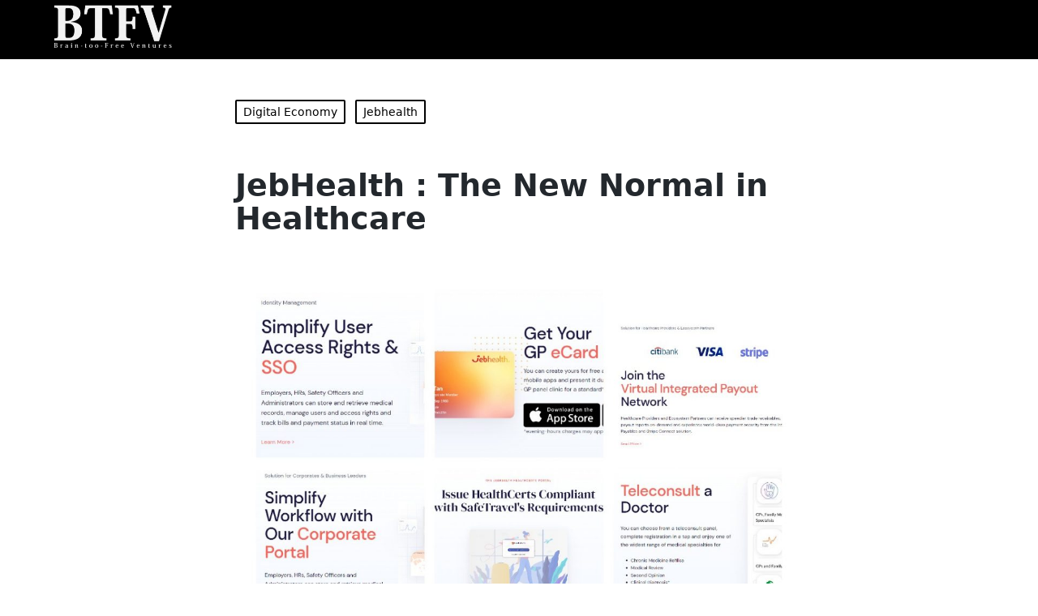

--- FILE ---
content_type: text/html; charset=UTF-8
request_url: https://braintoofree.vc/2022/12/31/jebhealth-the-new-normal-in-healthcare/
body_size: 34027
content:

<!DOCTYPE html>
<html dir="ltr" lang="en-US" prefix="og: https://ogp.me/ns#">
<head>
	<meta charset="UTF-8">
	<meta name="viewport" content="width=device-width, initial-scale=1.0"/>
		<title>JebHealth : The New Normal in Healthcare - News | Brain-Too-Free Ventures</title>

		<!-- All in One SEO 4.8.1 - aioseo.com -->
	<meta name="description" content="2022 is a transition year for the COVID-19 pandemic. Jebhealth’s role as a HealthTech company has initiated and delivered products and solutions at both local and international scales in private and public sectors. &gt;7,000 HealthCerts issued as Pre-departure Test records &gt;20 nationalities booked COVID-19 tests through us&gt;80,000 ART kits delivered to hands individuals in Singapore, Malaysia, and" />
	<meta name="robots" content="max-image-preview:large" />
	<meta name="author" content="Editorial Staff"/>
	<link rel="canonical" href="https://braintoofree.vc/2022/12/31/jebhealth-the-new-normal-in-healthcare/" />
	<meta name="generator" content="All in One SEO (AIOSEO) 4.8.1" />
		<meta property="og:locale" content="en_US" />
		<meta property="og:site_name" content="News | Brain-Too-Free Ventures - Idling Minds at Their Best" />
		<meta property="og:type" content="article" />
		<meta property="og:title" content="JebHealth : The New Normal in Healthcare - News | Brain-Too-Free Ventures" />
		<meta property="og:description" content="2022 is a transition year for the COVID-19 pandemic. Jebhealth’s role as a HealthTech company has initiated and delivered products and solutions at both local and international scales in private and public sectors. &gt;7,000 HealthCerts issued as Pre-departure Test records &gt;20 nationalities booked COVID-19 tests through us&gt;80,000 ART kits delivered to hands individuals in Singapore, Malaysia, and" />
		<meta property="og:url" content="https://braintoofree.vc/2022/12/31/jebhealth-the-new-normal-in-healthcare/" />
		<meta property="og:image" content="https://braintoofree.vc/wp-content/uploads/2022/06/cropped-image-1.jpg" />
		<meta property="og:image:secure_url" content="https://braintoofree.vc/wp-content/uploads/2022/06/cropped-image-1.jpg" />
		<meta property="article:published_time" content="2022-12-30T16:17:15+00:00" />
		<meta property="article:modified_time" content="2024-03-01T03:25:22+00:00" />
		<meta name="twitter:card" content="summary_large_image" />
		<meta name="twitter:title" content="JebHealth : The New Normal in Healthcare - News | Brain-Too-Free Ventures" />
		<meta name="twitter:description" content="2022 is a transition year for the COVID-19 pandemic. Jebhealth’s role as a HealthTech company has initiated and delivered products and solutions at both local and international scales in private and public sectors. &gt;7,000 HealthCerts issued as Pre-departure Test records &gt;20 nationalities booked COVID-19 tests through us&gt;80,000 ART kits delivered to hands individuals in Singapore, Malaysia, and" />
		<meta name="twitter:image" content="https://braintoofree.vc/wp-content/uploads/2022/07/image-2.jpg" />
		<script type="application/ld+json" class="aioseo-schema">
			{"@context":"https:\/\/schema.org","@graph":[{"@type":"BlogPosting","@id":"https:\/\/braintoofree.vc\/2022\/12\/31\/jebhealth-the-new-normal-in-healthcare\/#blogposting","name":"JebHealth : The New Normal in Healthcare - News | Brain-Too-Free Ventures","headline":"JebHealth :\u00a0The New Normal in Healthcare\u00a0","author":{"@id":"https:\/\/braintoofree.vc\/author\/admin\/#author"},"publisher":{"@id":"https:\/\/braintoofree.vc\/#organization"},"image":{"@type":"ImageObject","url":"https:\/\/braintoofree.vc\/wp-content\/uploads\/2022\/12\/581.jpg","@id":"https:\/\/braintoofree.vc\/2022\/12\/31\/jebhealth-the-new-normal-in-healthcare\/#articleImage","width":1080,"height":1080},"datePublished":"2022-12-31T00:17:15+08:00","dateModified":"2024-03-01T11:25:22+08:00","inLanguage":"en-US","mainEntityOfPage":{"@id":"https:\/\/braintoofree.vc\/2022\/12\/31\/jebhealth-the-new-normal-in-healthcare\/#webpage"},"isPartOf":{"@id":"https:\/\/braintoofree.vc\/2022\/12\/31\/jebhealth-the-new-normal-in-healthcare\/#webpage"},"articleSection":"Digital Economy, Jebhealth"},{"@type":"BreadcrumbList","@id":"https:\/\/braintoofree.vc\/2022\/12\/31\/jebhealth-the-new-normal-in-healthcare\/#breadcrumblist","itemListElement":[{"@type":"ListItem","@id":"https:\/\/braintoofree.vc\/#listItem","position":1,"name":"Home","item":"https:\/\/braintoofree.vc\/","nextItem":{"@type":"ListItem","@id":"https:\/\/braintoofree.vc\/2022\/#listItem","name":"2022"}},{"@type":"ListItem","@id":"https:\/\/braintoofree.vc\/2022\/#listItem","position":2,"name":"2022","item":"https:\/\/braintoofree.vc\/2022\/","nextItem":{"@type":"ListItem","@id":"https:\/\/braintoofree.vc\/2022\/12\/#listItem","name":"December"},"previousItem":{"@type":"ListItem","@id":"https:\/\/braintoofree.vc\/#listItem","name":"Home"}},{"@type":"ListItem","@id":"https:\/\/braintoofree.vc\/2022\/12\/#listItem","position":3,"name":"December","item":"https:\/\/braintoofree.vc\/2022\/12\/","nextItem":{"@type":"ListItem","@id":"https:\/\/braintoofree.vc\/2022\/12\/31\/#listItem","name":"31"},"previousItem":{"@type":"ListItem","@id":"https:\/\/braintoofree.vc\/2022\/#listItem","name":"2022"}},{"@type":"ListItem","@id":"https:\/\/braintoofree.vc\/2022\/12\/31\/#listItem","position":4,"name":"31","item":"https:\/\/braintoofree.vc\/2022\/12\/31\/","nextItem":{"@type":"ListItem","@id":"https:\/\/braintoofree.vc\/2022\/12\/31\/jebhealth-the-new-normal-in-healthcare\/#listItem","name":"JebHealth :\u00a0The New Normal in Healthcare\u00a0"},"previousItem":{"@type":"ListItem","@id":"https:\/\/braintoofree.vc\/2022\/12\/#listItem","name":"December"}},{"@type":"ListItem","@id":"https:\/\/braintoofree.vc\/2022\/12\/31\/jebhealth-the-new-normal-in-healthcare\/#listItem","position":5,"name":"JebHealth :\u00a0The New Normal in Healthcare\u00a0","previousItem":{"@type":"ListItem","@id":"https:\/\/braintoofree.vc\/2022\/12\/31\/#listItem","name":"31"}}]},{"@type":"Organization","@id":"https:\/\/braintoofree.vc\/#organization","name":"News | Brain-Too-Free Ventures","description":"Idling Minds at Their Best","url":"https:\/\/braintoofree.vc\/","logo":{"@type":"ImageObject","url":"https:\/\/braintoofree.vc\/wp-content\/uploads\/2022\/07\/image-2.jpg","@id":"https:\/\/braintoofree.vc\/2022\/12\/31\/jebhealth-the-new-normal-in-healthcare\/#organizationLogo"},"image":{"@id":"https:\/\/braintoofree.vc\/2022\/12\/31\/jebhealth-the-new-normal-in-healthcare\/#organizationLogo"},"sameAs":["https:\/\/linkedin.com\/company\/braintoofree"]},{"@type":"Person","@id":"https:\/\/braintoofree.vc\/author\/admin\/#author","url":"https:\/\/braintoofree.vc\/author\/admin\/","name":"Editorial Staff","image":{"@type":"ImageObject","@id":"https:\/\/braintoofree.vc\/2022\/12\/31\/jebhealth-the-new-normal-in-healthcare\/#authorImage","url":"https:\/\/secure.gravatar.com\/avatar\/4c585fc29f14e10e858a4d132ea9b3bb31a78b5d4b7a01a88954f50b35c39af7?s=96&d=mm&r=g","width":96,"height":96,"caption":"Editorial Staff"}},{"@type":"WebPage","@id":"https:\/\/braintoofree.vc\/2022\/12\/31\/jebhealth-the-new-normal-in-healthcare\/#webpage","url":"https:\/\/braintoofree.vc\/2022\/12\/31\/jebhealth-the-new-normal-in-healthcare\/","name":"JebHealth : The New Normal in Healthcare - News | Brain-Too-Free Ventures","description":"2022 is a transition year for the COVID-19 pandemic. Jebhealth\u2019s role as a HealthTech company has initiated and delivered products and solutions at both local and international scales in private and public sectors. >7,000 HealthCerts issued as Pre-departure Test records >20 nationalities booked COVID-19 tests through us>80,000 ART kits delivered to hands individuals in Singapore, Malaysia, and","inLanguage":"en-US","isPartOf":{"@id":"https:\/\/braintoofree.vc\/#website"},"breadcrumb":{"@id":"https:\/\/braintoofree.vc\/2022\/12\/31\/jebhealth-the-new-normal-in-healthcare\/#breadcrumblist"},"author":{"@id":"https:\/\/braintoofree.vc\/author\/admin\/#author"},"creator":{"@id":"https:\/\/braintoofree.vc\/author\/admin\/#author"},"datePublished":"2022-12-31T00:17:15+08:00","dateModified":"2024-03-01T11:25:22+08:00"},{"@type":"WebSite","@id":"https:\/\/braintoofree.vc\/#website","url":"https:\/\/braintoofree.vc\/","name":"News | Brain-Too-Free Ventures","description":"Idling Minds at Their Best","inLanguage":"en-US","publisher":{"@id":"https:\/\/braintoofree.vc\/#organization"}}]}
		</script>
		<!-- All in One SEO -->

<meta name="viewport" content="width=device-width, initial-scale=1"><link rel="alternate" type="application/rss+xml" title="News | Brain-Too-Free Ventures &raquo; Feed" href="https://braintoofree.vc/feed/" />
<link rel="alternate" type="application/rss+xml" title="News | Brain-Too-Free Ventures &raquo; Comments Feed" href="https://braintoofree.vc/comments/feed/" />
<link rel="alternate" title="oEmbed (JSON)" type="application/json+oembed" href="https://braintoofree.vc/wp-json/oembed/1.0/embed?url=https%3A%2F%2Fbraintoofree.vc%2F2022%2F12%2F31%2Fjebhealth-the-new-normal-in-healthcare%2F" />
<link rel="alternate" title="oEmbed (XML)" type="text/xml+oembed" href="https://braintoofree.vc/wp-json/oembed/1.0/embed?url=https%3A%2F%2Fbraintoofree.vc%2F2022%2F12%2F31%2Fjebhealth-the-new-normal-in-healthcare%2F&#038;format=xml" />
		<!-- This site uses the Google Analytics by ExactMetrics plugin v8.11.1 - Using Analytics tracking - https://www.exactmetrics.com/ -->
		<!-- Note: ExactMetrics is not currently configured on this site. The site owner needs to authenticate with Google Analytics in the ExactMetrics settings panel. -->
					<!-- No tracking code set -->
				<!-- / Google Analytics by ExactMetrics -->
				<!-- This site uses the Google Analytics by MonsterInsights plugin v9.4.0 - Using Analytics tracking - https://www.monsterinsights.com/ -->
		<!-- Note: MonsterInsights is not currently configured on this site. The site owner needs to authenticate with Google Analytics in the MonsterInsights settings panel. -->
					<!-- No tracking code set -->
				<!-- / Google Analytics by MonsterInsights -->
		<style id='wp-img-auto-sizes-contain-inline-css'>
img:is([sizes=auto i],[sizes^="auto," i]){contain-intrinsic-size:3000px 1500px}
/*# sourceURL=wp-img-auto-sizes-contain-inline-css */
</style>
<link rel='stylesheet' id='elementor-frontend-css' href='https://braintoofree.vc/wp-content/plugins/elementor/assets/css/frontend.min.css?ver=3.28.1' media='all' />
<link rel='stylesheet' id='elementor-post-680-css' href='https://braintoofree.vc/wp-content/uploads/elementor/css/post-680.css?ver=1743042031' media='all' />
<link rel='stylesheet' id='elementor-post-1155-css' href='https://braintoofree.vc/wp-content/uploads/elementor/css/post-1155.css?ver=1743042032' media='all' />
<style id='wp-emoji-styles-inline-css'>

	img.wp-smiley, img.emoji {
		display: inline !important;
		border: none !important;
		box-shadow: none !important;
		height: 1em !important;
		width: 1em !important;
		margin: 0 0.07em !important;
		vertical-align: -0.1em !important;
		background: none !important;
		padding: 0 !important;
	}
/*# sourceURL=wp-emoji-styles-inline-css */
</style>
<style id='classic-theme-styles-inline-css'>
/*! This file is auto-generated */
.wp-block-button__link{color:#fff;background-color:#32373c;border-radius:9999px;box-shadow:none;text-decoration:none;padding:calc(.667em + 2px) calc(1.333em + 2px);font-size:1.125em}.wp-block-file__button{background:#32373c;color:#fff;text-decoration:none}
/*# sourceURL=/wp-includes/css/classic-themes.min.css */
</style>
<link rel='stylesheet' id='bg-shce-genericons-css' href='https://braintoofree.vc/wp-content/plugins/show-hidecollapse-expand/assets/css/genericons/genericons.css?ver=6.9' media='all' />
<link rel='stylesheet' id='bg-show-hide-css' href='https://braintoofree.vc/wp-content/plugins/show-hidecollapse-expand/assets/css/bg-show-hide.css?ver=6.9' media='all' />
<link rel='stylesheet' id='mt-common-css' href='https://braintoofree.vc/wp-content/plugins/mighty-addons/assets/css/common.css?ver=1.9.3' media='all' />
<link rel='stylesheet' id='sinatra-styles-css' href='https://braintoofree.vc/wp-content/themes/sinatra/assets/css/style.min.css?ver=1.2.1' media='all' />
<link rel='stylesheet' id='sinatra-dynamic-styles-css' href='https://braintoofree.vc/wp-content/uploads/sinatra/dynamic-styles.css?ver=1769061220' media='all' />
<link rel='stylesheet' id='sinatra-elementor-css' href='https://braintoofree.vc/wp-content/themes/sinatra/assets/css/compatibility/elementor.min.css?ver=1.2.1' media='all' />
<link rel='stylesheet' id='elementor-icons-css' href='https://braintoofree.vc/wp-content/plugins/elementor/assets/lib/eicons/css/elementor-icons.min.css?ver=5.36.0' media='all' />
<link rel='stylesheet' id='elementor-post-6-css' href='https://braintoofree.vc/wp-content/uploads/elementor/css/post-6.css?ver=1743042034' media='all' />
<link rel='stylesheet' id='widget-image-css' href='https://braintoofree.vc/wp-content/plugins/elementor/assets/css/widget-image.min.css?ver=3.28.1' media='all' />
<link rel='stylesheet' id='e-animation-grow-css' href='https://braintoofree.vc/wp-content/plugins/elementor/assets/lib/animations/styles/e-animation-grow.min.css?ver=3.28.1' media='all' />
<link rel='stylesheet' id='elementor-post-4309-css' href='https://braintoofree.vc/wp-content/uploads/elementor/css/post-4309.css?ver=1743117048' media='all' />
<link rel='stylesheet' id='ekit-widget-styles-css' href='https://braintoofree.vc/wp-content/plugins/elementskit-lite/widgets/init/assets/css/widget-styles.css?ver=3.4.7' media='all' />
<link rel='stylesheet' id='ekit-responsive-css' href='https://braintoofree.vc/wp-content/plugins/elementskit-lite/widgets/init/assets/css/responsive.css?ver=3.4.7' media='all' />
<link rel='stylesheet' id='eael-general-css' href='https://braintoofree.vc/wp-content/plugins/essential-addons-for-elementor-lite/assets/front-end/css/view/general.min.css?ver=6.5.8' media='all' />
<link rel='stylesheet' id='elementor-gf-local-arimo-css' href='https://braintoofree.vc/wp-content/uploads/elementor/google-fonts/css/arimo.css?ver=1743042035' media='all' />
<link rel='stylesheet' id='elementor-gf-local-roboto-css' href='https://braintoofree.vc/wp-content/uploads/elementor/google-fonts/css/roboto.css?ver=1743042037' media='all' />
<link rel='stylesheet' id='elementor-gf-local-robotoslab-css' href='https://braintoofree.vc/wp-content/uploads/elementor/google-fonts/css/robotoslab.css?ver=1743042038' media='all' />
<link rel='stylesheet' id='elementor-icons-ekiticons-css' href='https://braintoofree.vc/wp-content/plugins/elementskit-lite/modules/elementskit-icon-pack/assets/css/ekiticons.css?ver=3.4.7' media='all' />
<link rel='stylesheet' id='elementor-icons-shared-0-css' href='https://braintoofree.vc/wp-content/plugins/elementor/assets/lib/font-awesome/css/fontawesome.min.css?ver=5.15.3' media='all' />
<link rel='stylesheet' id='elementor-icons-fa-solid-css' href='https://braintoofree.vc/wp-content/plugins/elementor/assets/lib/font-awesome/css/solid.min.css?ver=5.15.3' media='all' />
<!--n2css--><!--n2js--><script src="https://braintoofree.vc/wp-includes/js/jquery/jquery.min.js?ver=3.7.1" id="jquery-core-js"></script>
<script src="https://braintoofree.vc/wp-includes/js/jquery/jquery-migrate.min.js?ver=3.4.1" id="jquery-migrate-js"></script>
<script src="https://braintoofree.vc/wp-content/plugins/mighty-addons/assets/js/custom-css.js?ver=1.9.3" id="mt-customcssjs-js"></script>
<link rel="https://api.w.org/" href="https://braintoofree.vc/wp-json/" /><link rel="alternate" title="JSON" type="application/json" href="https://braintoofree.vc/wp-json/wp/v2/posts/4309" /><link rel="EditURI" type="application/rsd+xml" title="RSD" href="https://braintoofree.vc/xmlrpc.php?rsd" />
<meta name="generator" content="WordPress 6.9" />
<link rel='shortlink' href='https://braintoofree.vc/?p=4309' />
<style type='text/css'> .ae_data .elementor-editor-element-setting {
            display:none !important;
            }
            </style><meta name="theme-color" content="#000000"><meta name="generator" content="Elementor 3.28.1; features: additional_custom_breakpoints, e_local_google_fonts; settings: css_print_method-external, google_font-enabled, font_display-auto">
			<style>
				.e-con.e-parent:nth-of-type(n+4):not(.e-lazyloaded):not(.e-no-lazyload),
				.e-con.e-parent:nth-of-type(n+4):not(.e-lazyloaded):not(.e-no-lazyload) * {
					background-image: none !important;
				}
				@media screen and (max-height: 1024px) {
					.e-con.e-parent:nth-of-type(n+3):not(.e-lazyloaded):not(.e-no-lazyload),
					.e-con.e-parent:nth-of-type(n+3):not(.e-lazyloaded):not(.e-no-lazyload) * {
						background-image: none !important;
					}
				}
				@media screen and (max-height: 640px) {
					.e-con.e-parent:nth-of-type(n+2):not(.e-lazyloaded):not(.e-no-lazyload),
					.e-con.e-parent:nth-of-type(n+2):not(.e-lazyloaded):not(.e-no-lazyload) * {
						background-image: none !important;
					}
				}
			</style>
			<!-- There is no amphtml version available for this URL. --><link rel="icon" href="https://braintoofree.vc/wp-content/uploads/2022/06/cropped-image-1-2-32x32.jpg" sizes="32x32" />
<link rel="icon" href="https://braintoofree.vc/wp-content/uploads/2022/06/cropped-image-1-2-192x192.jpg" sizes="192x192" />
<link rel="apple-touch-icon" href="https://braintoofree.vc/wp-content/uploads/2022/06/cropped-image-1-2-180x180.jpg" />
<meta name="msapplication-TileImage" content="https://braintoofree.vc/wp-content/uploads/2022/06/cropped-image-1-2-270x270.jpg" />
<style id='wp-block-archives-inline-css'>
.wp-block-archives{box-sizing:border-box}.wp-block-archives-dropdown label{display:block}
/*# sourceURL=https://braintoofree.vc/wp-includes/blocks/archives/style.min.css */
</style>
<style id='wp-block-categories-inline-css'>
.wp-block-categories{box-sizing:border-box}.wp-block-categories.alignleft{margin-right:2em}.wp-block-categories.alignright{margin-left:2em}.wp-block-categories.wp-block-categories-dropdown.aligncenter{text-align:center}.wp-block-categories .wp-block-categories__label{display:block;width:100%}
/*# sourceURL=https://braintoofree.vc/wp-includes/blocks/categories/style.min.css */
</style>
<style id='wp-block-heading-inline-css'>
h1:where(.wp-block-heading).has-background,h2:where(.wp-block-heading).has-background,h3:where(.wp-block-heading).has-background,h4:where(.wp-block-heading).has-background,h5:where(.wp-block-heading).has-background,h6:where(.wp-block-heading).has-background{padding:1.25em 2.375em}h1.has-text-align-left[style*=writing-mode]:where([style*=vertical-lr]),h1.has-text-align-right[style*=writing-mode]:where([style*=vertical-rl]),h2.has-text-align-left[style*=writing-mode]:where([style*=vertical-lr]),h2.has-text-align-right[style*=writing-mode]:where([style*=vertical-rl]),h3.has-text-align-left[style*=writing-mode]:where([style*=vertical-lr]),h3.has-text-align-right[style*=writing-mode]:where([style*=vertical-rl]),h4.has-text-align-left[style*=writing-mode]:where([style*=vertical-lr]),h4.has-text-align-right[style*=writing-mode]:where([style*=vertical-rl]),h5.has-text-align-left[style*=writing-mode]:where([style*=vertical-lr]),h5.has-text-align-right[style*=writing-mode]:where([style*=vertical-rl]),h6.has-text-align-left[style*=writing-mode]:where([style*=vertical-lr]),h6.has-text-align-right[style*=writing-mode]:where([style*=vertical-rl]){rotate:180deg}
/*# sourceURL=https://braintoofree.vc/wp-includes/blocks/heading/style.min.css */
</style>
<style id='wp-block-group-inline-css'>
.wp-block-group{box-sizing:border-box}:where(.wp-block-group.wp-block-group-is-layout-constrained){position:relative}
/*# sourceURL=https://braintoofree.vc/wp-includes/blocks/group/style.min.css */
</style>
<style id='wp-block-group-theme-inline-css'>
:where(.wp-block-group.has-background){padding:1.25em 2.375em}
/*# sourceURL=https://braintoofree.vc/wp-includes/blocks/group/theme.min.css */
</style>
</head>
<body data-rsssl=1 class="wp-singular post-template-default single single-post postid-4309 single-format-standard wp-embed-responsive wp-theme-sinatra sinatra-topbar__separators-regular sinatra-layout__fw-contained si-single-title-in-content narrow-content si-page-title-align-left sinatra-no-sidebar entry-media-hover-style-1 sinatra-copyright-layout-1 si-input-supported validate-comment-form si-menu-accessibility elementor-default elementor-kit-6 elementor-page elementor-page-4309">
<div class="ekit-template-content-markup ekit-template-content-header ekit-template-content-theme-support">
		<div data-elementor-type="wp-post" data-elementor-id="680" class="elementor elementor-680">
						<section class="elementor-section elementor-top-section elementor-element elementor-element-28eb188 elementor-section-full_width elementor-section-height-default elementor-section-height-default" data-id="28eb188" data-element_type="section" data-settings="{&quot;background_background&quot;:&quot;classic&quot;}">
						<div class="elementor-container elementor-column-gap-default">
					<div class="elementor-column elementor-col-33 elementor-top-column elementor-element elementor-element-65a0912" data-id="65a0912" data-element_type="column">
			<div class="elementor-widget-wrap elementor-element-populated">
						<div class="elementor-element elementor-element-ad041f0 elementor-widget elementor-widget-image" data-id="ad041f0" data-element_type="widget" data-widget_type="image.default">
				<div class="elementor-widget-container">
																<a href="https://braintoofree.vc" target="_blank">
							<img width="300" height="126" src="https://braintoofree.vc/wp-content/uploads/2022/06/BTFV-White-300x126.png" class="attachment-medium size-medium wp-image-10" alt="" srcset="https://braintoofree.vc/wp-content/uploads/2022/06/BTFV-White-300x126.png 300w, https://braintoofree.vc/wp-content/uploads/2022/06/BTFV-White-768x323.png 768w, https://braintoofree.vc/wp-content/uploads/2022/06/BTFV-White.png 1024w" sizes="(max-width: 300px) 100vw, 300px" />								</a>
															</div>
				</div>
					</div>
		</div>
				<div class="elementor-column elementor-col-66 elementor-top-column elementor-element elementor-element-87905d9" data-id="87905d9" data-element_type="column">
			<div class="elementor-widget-wrap elementor-element-populated">
						<div class="elementor-element elementor-element-cfd4d2d elementor-widget elementor-widget-ekit-nav-menu" data-id="cfd4d2d" data-element_type="widget" data-widget_type="ekit-nav-menu.default">
				<div class="elementor-widget-container">
							<nav class="ekit-wid-con ekit_menu_responsive_mobile" 
			data-hamburger-icon="icon icon-menu-11" 
			data-hamburger-icon-type="icon" 
			data-responsive-breakpoint="767">
			        </nav>
						</div>
				</div>
					</div>
		</div>
					</div>
		</section>
				</div>
		</div>

<div class="si-container">

	<div id="primary" class="content-area">

		
		<main id="content" class="site-content" role="main" itemscope itemtype="http://schema.org/Blog">

			

<article id="post-4309" class="sinatra-article post-4309 post type-post status-publish format-standard hentry category-digital-economy category-jeb-health" itemscope="" itemtype="https://schema.org/CreativeWork">

	
<div class="post-category">

	<span class="cat-links"><span class="screen-reader-text">Posted in</span><span><a href="https://braintoofree.vc/category/digital-economy/" rel="category tag">Digital Economy</a> <a href="https://braintoofree.vc/category/jeb-health/" rel="category tag">Jebhealth</a></span></span>
</div>

<header class="entry-header">

	
	<h1 class="entry-title" itemprop="headline">
		JebHealth : The New Normal in Healthcare 	</h1>

</header>

<div class="entry-content si-entry" itemprop="text">
			<div data-elementor-type="wp-post" data-elementor-id="4309" class="elementor elementor-4309">
						<section class="elementor-section elementor-top-section elementor-element elementor-element-4f084ba6 elementor-section-boxed elementor-section-height-default elementor-section-height-default" data-id="4f084ba6" data-element_type="section">
						<div class="elementor-container elementor-column-gap-default">
					<div class="elementor-column elementor-col-100 elementor-top-column elementor-element elementor-element-1a2d6f96" data-id="1a2d6f96" data-element_type="column">
			<div class="elementor-widget-wrap elementor-element-populated">
						<div class="elementor-element elementor-element-dfdf077 elementor-widget elementor-widget-image" data-id="dfdf077" data-element_type="widget" data-widget_type="image.default">
				<div class="elementor-widget-container">
															<img fetchpriority="high" decoding="async" width="1024" height="1024" src="https://braintoofree.vc/wp-content/uploads/2022/12/581-1024x1024.jpg" class="attachment-large size-large wp-image-4311" alt="" srcset="https://braintoofree.vc/wp-content/uploads/2022/12/581-1024x1024.jpg 1024w, https://braintoofree.vc/wp-content/uploads/2022/12/581-300x300.jpg 300w, https://braintoofree.vc/wp-content/uploads/2022/12/581-150x150.jpg 150w, https://braintoofree.vc/wp-content/uploads/2022/12/581-768x768.jpg 768w, https://braintoofree.vc/wp-content/uploads/2022/12/581.jpg 1080w" sizes="(max-width: 1024px) 100vw, 1024px" />															</div>
				</div>
				<div class="elementor-element elementor-element-498626f5 elementor-widget elementor-widget-text-editor" data-id="498626f5" data-element_type="widget" data-widget_type="text-editor.default">
				<div class="elementor-widget-container">
									<p> </p><p>2022 is a transition year for the COVID-19 pandemic. Jebhealth’s role as a HealthTech company has initiated and delivered products and solutions at both local and international scales in private and public sectors. </p><ul><li>&gt;7,000 HealthCerts issued as Pre-departure Test records </li><li>&gt;20 nationalities booked COVID-19 tests through us</li><li>&gt;80,000 ART kits delivered to hands individuals in Singapore, Malaysia, and the Philippines </li><li>&gt;50 new corporate companies onboarded with us in 2022 </li></ul><p>While the COVID-19 response has come to a close, the demand for medical examinations, health screening, and other preventive care services had returned. Requests have increased by 2x to 3x compared to 2021. </p><p>Looking ahead, in 2023, we will build up our payments and pharmacare. Our Global Platform account will hold 13 global currencies and companies can open a Connected Account under our platform in under 5 minutes. We will expand our distribution partnerships with biotech and medical device manufacturers to bring dozens of new products into our marketplace.<br /><span style="letter-spacing: -0.2px; font-size: 1rem;">  </span></p>								</div>
				</div>
					</div>
		</div>
					</div>
		</section>
				<section class="elementor-section elementor-top-section elementor-element elementor-element-e184772 elementor-section-boxed elementor-section-height-default elementor-section-height-default" data-id="e184772" data-element_type="section">
						<div class="elementor-container elementor-column-gap-default">
					<div class="elementor-column elementor-col-100 elementor-top-column elementor-element elementor-element-5a19556" data-id="5a19556" data-element_type="column">
			<div class="elementor-widget-wrap elementor-element-populated">
						<div class="elementor-element elementor-element-b179af0 elementor-align-left elementor-widget elementor-widget-button" data-id="b179af0" data-element_type="widget" data-widget_type="button.default">
				<div class="elementor-widget-container">
									<div class="elementor-button-wrapper">
					<a class="elementor-button elementor-button-link elementor-size-sm elementor-animation-grow" href="https://braintoofree.vc/">
						<span class="elementor-button-content-wrapper">
						<span class="elementor-button-icon">
				<i aria-hidden="true" class="fas fa-angle-left"></i>			</span>
									<span class="elementor-button-text">Return to News</span>
					</span>
					</a>
				</div>
								</div>
				</div>
					</div>
		</div>
					</div>
		</section>
				<section class="elementor-section elementor-top-section elementor-element elementor-element-ec263d2 elementor-section-boxed elementor-section-height-default elementor-section-height-default" data-id="ec263d2" data-element_type="section">
						<div class="elementor-container elementor-column-gap-default">
					<div class="elementor-column elementor-col-100 elementor-top-column elementor-element elementor-element-e231c75" data-id="e231c75" data-element_type="column">
			<div class="elementor-widget-wrap elementor-element-populated">
						<div class="elementor-element elementor-element-8d3e290 elementor-widget elementor-widget-shortcode" data-id="8d3e290" data-element_type="widget" data-widget_type="shortcode.default">
				<div class="elementor-widget-container">
							<div class="elementor-shortcode">		<div data-elementor-type="wp-post" data-elementor-id="2686" class="elementor elementor-2686">
						<section class="elementor-section elementor-top-section elementor-element elementor-element-337b189 elementor-section-boxed elementor-section-height-default elementor-section-height-default" data-id="337b189" data-element_type="section">
						<div class="elementor-container elementor-column-gap-default">
					<div class="elementor-column elementor-col-100 elementor-top-column elementor-element elementor-element-c96f93c" data-id="c96f93c" data-element_type="column">
			<div class="elementor-widget-wrap elementor-element-populated">
						<div class="elementor-element elementor-element-d39ffe5 elementor-widget elementor-widget-eael-adv-accordion" data-id="d39ffe5" data-element_type="widget" data-widget_type="eael-adv-accordion.default">
				<div class="elementor-widget-container">
					            <div class="eael-adv-accordion" id="eael-adv-accordion-d39ffe5" data-scroll-on-click="no" data-scroll-speed="300" data-accordion-id="d39ffe5" data-accordion-type="accordion" data-toogle-speed="300">
            <div class="eael-accordion-list">
					<div id="2025" class="elementor-tab-title eael-accordion-header" tabindex="0" data-tab="1" aria-controls="elementor-tab-content-2211"><span class="eael-advanced-accordion-icon-closed"><i aria-hidden="true" class="fa-accordion-icon fas fa-plus"></i></span><span class="eael-advanced-accordion-icon-opened"><i aria-hidden="true" class="fa-accordion-icon fas fa-minus"></i></span><span class="eael-accordion-tab-title">2025</span><i aria-hidden="true" class="fa-toggle fas fa-angle-right"></i></div><div id="elementor-tab-content-2211" class="eael-accordion-content clearfix" data-tab="1" aria-labelledby="2025"><ul><li><a href="https://www.linkedin.com/posts/asikulalamkhan_emerging-sleeping-giant-why-global-investors-activity-7406178526594359296-_cpb/?utm_source=share&amp;utm_medium=member_ios&amp;rcm=ACoAABW09DsBwg82huI6THgyyO_ZeUMb-X7oQTs">Why Bangladesh is a Sleeping Giant for Global Investors (Dec)</a></li><li><a href="https://bangladeshpost.net/posts/priyoshop-crowned-champion-at-south-asia-ict-award-2025-165480">Priyoshop, crowned Champions in South Asia ICT Award 2025 (Dec)</a></li><li><a href="https://bukas.ph/blog/bukas-in-2025-more-than-just-a-loan/">More Than Just a Loan (Dec)</a></li><li><a href="https://futurestartup.com/2025/09/18/an-interview-with-dipty-mandal-co-founder-and-cmo-priyoshop/"> An Interview with Dipty Mandal, Co-founder and CMO (Sep)</a></li><li><a href="https://www.linkedin.com/posts/chin-tiong-ng-47b042aa_singaporeredcross-redcrossawards2025-homeplus-activity-7374350479084019712-ZJsE?utm_source=share&amp;utm_medium=member_desktop&amp;rcm=ACoAACARegMBaz9flL4enbNja7YX4xApmyJCbug">Red Cross Recognition for Advancing HoME+ (Sep)</a></li><li><a href="https://futurestartup.com/2025/08/18/how-chutneyads-aims-to-transform-digital-out-of-home-advertising-in-bangladesh/?fbclid">How ChutneyAds Aims to Transform Digital Out-of-Home Advertising in Bangladesh (Aug)</a></li><li><a href="https://www.tbsnews.net/economy/corporates/ebl-mastercard-and-pickaboo-launch-co-branded-credit-cards-1205811">EBL, Mastercard and Pickaboo launch co-branded credit cards (Aug)</a></li><li><a href="https://www.thepeakmagazine.com.sg/people/john-tan-erudifi-the-peak-power-list-2025">ErudiFi &#8211; John Tan, The Peak Power List 2025 (Aug)</a></li><li><a href="https://www.animocabrands.com/pencil-finance-issues-first-ever-on-chain-capital-for-student-loans">ErudiFi Taps On-Chain Capital via Pencil Finance (Jul)</a></li><li><a href="https://toktimes.com/successful-conclusion-of-the-driving-green-growth-through-blockchain-forum/">Successful Conclusion of the ‘Driving Green Growth Through Blockchain’ Forum (Jul)</a></li><li><a href="https://bukas.ph/blog/bukas-named-one-of-top-50-employers-of-the-philippines-for-2025-by-kalibrr/">Bukas named one of Top 50 Employers of the Philippines for 2025 by Kalibrr (Jun)</a></li><li><a href="https://www.linkedin.com/posts/e27-optimatic-_powering-the-backbone-of-bangladeshs-retail-activity-7341645546362675200-jQ5p?utm_source=share&amp;utm_medium=member_desktop&amp;rcm=ACoAACARegMBaz9flL4enbNja7YX4xApmyJCbug">e27 Startup of the week 0 Priyoshop (Jun)</a></li><li><a href="https://www.tbsnews.net/economy/corporates/global-investors-witness-priyoshops-impact-firsthand-1136936">Global investors witness PriyoShop’s impact firsthand (May)</a></li><li><a href="https://www.linkedin.com/posts/500southeastasia_500global-500southeastasia-500strong-activity-7316324263685197825-CYa0/?utm_source=share&amp;utm_medium=member_ios&amp;rcm=ACoAABW09DsBwg82huI6THgyyO_ZeUMb-X7oQTs" target="_blank" rel="noopener">NodeFlair Releases Its Annual Tech Salary &amp; Jobs Report </a> (Apr)</li><li><a href="https://berdayahub.com/data-is-the-key-climate-finance-is-the-lock-aquilas-unlocking-the-doors-to-a-greener-indonesia/">Data Is the Key. Climate Finance Is the Lock. Aquila’s Unlocking the Doors to a Greener Indonesia</a> (Apr)</li><li><a href="https://www.linkedin.com/posts/gohsengwee_bangladesh-bangladesh2abr0-investinbangladesh-activity-7315618552814755841-Vt17?utm_source=share&amp;utm_medium=member_desktop&amp;rcm=ACoAABW09DsBwg82huI6THgyyO_ZeUMb-X7oQTs">Viral post</a> quoting Chief Advisor Dr Muhammad Yunus (Apr)</li><li>BTFV Visits <a href="https://www.linkedin.com/feed/update/urn:li:activity:7320250339603935232/">Priyoshop</a> &amp;<a href="https://www.linkedin.com/posts/morintalukder_it-was-a-pleasure-to-host-goh-seng-wee-activity-7316001282173902848-feND?utm_source=share&amp;utm_medium=member_desktop&amp;rcm=ACoAABW09DsBwg82huI6THgyyO_ZeUMb-X7oQTs"> Pickaboo</a> (Apr)</li><li><a href="https://www.linkedin.com/posts/firojiqbal_bangladeshabrstartupabrconnectabr2025-bangladeshabrinvestmentabrsummitabr2025-ugcPost-7315382092769415169-H6SS/?utm_source=share&amp;utm_medium=member_desktop&amp;rcm=ACoAABW09DsBwg82huI6THgyyO_ZeUMb-X7oQTs">Centrist Nation TV Interviews BTFV (Apr)</a></li><li><a href="https://www.fedex.com/en-sg/business-insights/tech-innovation/nodeflair-tech-career-platform-tracking-salary.html?CMP=BAC-1008679-10-8-952-1000000-APAC-SG-EN-IECOM253EPLCPCM">Could Your Company Overcome Near-Bankruptcy – Twice? NodeFlair’s CEO On His Remarkable Bounceback (Mar)</a></li><li><a href="https://www.autoini.com/auto-news/charged-baycat-electric-motorcycle-launched-in-indonesia/">Charged Baycat Electric Motorcycle Launched in Indonesia (Feb)</a></li><li><a href="https://www.linkedin.com/posts/djoannfal_after-a-few-months-of-researches-it-is-activity-7287650208052654081-cp-Z?utm_source=share&amp;utm_medium=member_desktop&amp;rcm=ACoAACARegMBaz9flL4enbNja7YX4xApmyJCbug">Indonesia’s Climate Adaptation Tech to Watch (Jan)</a></li><li><a href="https://www.straitstimes.com/fastest-growing-companies-2025">Singapore&#8217;s fastest-growing companies 2025 (Jan)</a></li></ul></div>
					</div><div class="eael-accordion-list">
					<div id="2024" class="elementor-tab-title eael-accordion-header" tabindex="0" data-tab="2" aria-controls="elementor-tab-content-2212"><span class="eael-advanced-accordion-icon-closed"><i aria-hidden="true" class="fa-accordion-icon fas fa-plus"></i></span><span class="eael-advanced-accordion-icon-opened"><i aria-hidden="true" class="fa-accordion-icon fas fa-minus"></i></span><span class="eael-accordion-tab-title">2024</span><i aria-hidden="true" class="fa-toggle fas fa-angle-right"></i></div><div id="elementor-tab-content-2212" class="eael-accordion-content clearfix" data-tab="2" aria-labelledby="2024"><ul><li><a href="https://1nce.com/en-ap/resources/references/shieldfi?utm_campaign=Social%20Media%20posts&amp;utm_content=317738767&amp;utm_medium=social&amp;utm_source=linkedin&amp;hss_channel=lcp-18471615">Setting a New Standard in Global Fraud Prevention (Dec 2024)</a></li><li><a href="https://www.thepeakmagazine.com.sg/people/ethan-ang-nodeflair-interview">Some call him a whistleblower, but the CEO of NodeFlair just wants a job search that’s transparent but fair, agile yet impactful (Dec 2024)</a></li><li><a href="https://www.tbsnews.net/economy/corporates/priyoshop-co-branded-cmsme-credit-card-wins-mastercard-excellence-award-2024">PriyoShop co-branded CMSME credit card wins Mastercard Excellence Award 2024 (Nov 2024)</a></li><li><a href="https://www.tbsnews.net/economy/corporates/priyoshop-empowers-msmes-through-strategic-partnerships-top-tier-brands-967186?utm_content=315237781&amp;utm_medium=social&amp;utm_source=linkedin&amp;hss_channel=lcp-18256834">PriyoShop empowers MSMEs through strategic partnerships with top-tier brands (Nov 2024)</a></li><li><a href="https://www.tbsnews.net/economy/corporates/bangladesh-finance-partners-jatri-exclusive-nationwide-transport-services-992416">Bangladesh Finance partners with Jatri for exclusive nationwide transport services (Nov 2024)</a></li><li><a href="https://www.youtube.com/live/xjthtZGpArg?si=Jy9FqcW2ew_BQWH9">Podcast on Using Tech to Fight Climate Change and Shape Smart Cities (Oct 2024)</a></li><li><a href="https://www.businesstimes.com.sg/events-awards/emerging-enterprise/bringing-eco-friendly-solutions-market">Green Washing, not Greenwashing (Oct 2024)</a></li><li><a href="https://www.linkedin.com/posts/seamplified_%F0%9D%90%96%F0%9D%90%A8%F0%9D%90%AE%F0%9D%90%A5%F0%9D%90%9D-%F0%9D%90%B2%F0%9D%90%A8%F0%9D%90%AE-%F0%9D%90%A9%F0%9D%90%9E%F0%9D%90%AB%F0%9D%90%AC%F0%9D%90%9E%F0%9D%90%AF%F0%9D%90%9E%F0%9D%90%AB%F0%9D%90%9E-%F0%9D%90%9D%F0%9D%90%A8-activity-7249267908302798848-GADz?utm_source=share&amp;utm_medium=member_ios">The Key to Success with Founder Ethan (Oct 2024)</a></li><li><a href="https://www.tbsnews.net/bangladesh/bangladeshi-startup-jatri-expands-middle-east-960971">Bangladeshi startup Jatri expands to Middle East (Oct 2024)</a></li><li><a href="https://www.youtube.com/live/AEQDA28OMms?si=7PMf_LBiFnjWn-o_&amp;t=390">Bukas on Market Edge (ABS-CBN PH Network) (Oct 2024)</a></li><li><a href="https://www.linkedin.com/posts/pt-industri-charged-mobilitas_episode-9-joel-cy-chang-group-ceo-of-charged-activity-7246722903482777600-rKqE/?utm_source=share&amp;utm_medium=member_ios">Podcast With Group CEO Joel (Oct 2024)</a></li><li><a href="https://www-dhakatribune-com.cdn.ampproject.org/c/s/www.dhakatribune.com/amp/business/358896/lankabangla-unveil-co-branded-card-for-cmsmes">LankaBangla, Mastercard, PriyoShop unveil co-branded card for CMSMEs (Sep 2024)</a></li><li><a href="https://www.linkedin.com/posts/chris-koronowski_web3-podcast-web3snapshots-activity-7240256643513434112-Iavy?utm_source=share&amp;utm_medium=member_desktop">Xctuality bridges the gap between virtual and physical worlds through innovative metaverse solutions. (Sep 2024)</a></li><li>Celebrating <a href="https://braintoofree.vc/2024/09/30/evfy-celebrating-world-ev-day/" target="_blank" rel="noopener">World EV Day (Blog, Sep 2024)</a></li><li>Launch of <a href="https://braintoofree.vc/2024/09/30/jatri-launch-of-umrah-bus-packages-in-saudi-arabia/" target="_blank" rel="noopener">Umrah Bus Packages</a> in Saudi Arabia (Blog, Sep 2024)</li><li>Launch of <a href="https://braintoofree.vc/2024/09/30/priyoshop-launch-of-first-ever-cmsme-mastercard-in-bangladesh/" target="_blank" rel="noopener">First-Ever CMSME Mastercard</a> in Bangladesh (Blog, Sep 2024)</li><li>Announced as <a href="https://braintoofree.vc/2024/09/30/xctuality-announced-as-cotis-nft-partner/" target="_blank" rel="noopener">COTI&#8217;s NFT Partner</a> (Blog, Sep 2024)</li><li><a href="https://www.ipi-singapore.org/success-stories/wheeling-into-the-future-with-electric-bikes-and-battery-recycling.html">Wheeling into the Future with Electric-Bikes and Battery Recycling (Aug 2024)</a></li><li><a href="https://braintoofree.vc/2024/08/31/jatri-launches-multi-mode-transport-saafir-in-gcc/" target="_blank" rel="noopener">Launched Multi-Mode Transport “Saafir&#8221; in GCC  (Blog, Aug 2024)</a></li><li><a href="https://www.tbsnews.net/economy/corporates/priyoshop-partners-unilever-empower-msmes-kaliakoir-919536">PriyoShop Partners with Unilever to Empower MSMEs in Kaliakoir (Aug  2024)</a></li><li><a href="https://braintoofree.vc/2024/08/31/danacita-crosses-idr-400-billion-education-loans/" target="_blank" rel="noopener">Crossed IDR 400 Billion in Education Loans </a><a href="https://braintoofree.vc/2024/08/31/jatri-launches-multi-mode-transport-saafir-in-gcc/" target="_blank" rel="noopener">(Blog, Aug 2024)</a></li><li><a href="https://keuangan.kontan.co.id/news/dukung-pendidikan-danacita-salurkan-pembiayaan-hingga-rp-400-miliar">Dukung Pendidikan, Danacita Salurkan Pembiayaan Hingga Rp 400 Miliar (Aug 2024)</a></li><li><a href="https://braintoofree.vc/2024/08/31/priyoshop-keeping-the-lights-on-for-bangladesh/" target="_blank" rel="noopener">Keeping the Lights On For Bangladesh</a><a href="https://braintoofree.vc/2024/08/31/jatri-launches-multi-mode-transport-saafir-in-gcc/" target="_blank" rel="noopener">(Blog, Aug 2024)</a></li><li><a href="https://braintoofree.vc/2024/08/31/charged-sustainably-managing-end-of-life-batteries-with-ipi/" target="_blank" rel="noopener">Sustainably Managing End-of-Life Batteries</a><a href="https://braintoofree.vc/2024/08/31/jatri-launches-multi-mode-transport-saafir-in-gcc/" target="_blank" rel="noopener">(Blog, Aug 2024)</a></li><li><a href="https://e27.co/neighborhood-merchants-the-unsung-heroes-fueling-our-economy-during-crises-20240728/">Neighbourhood merchants: The unsung heroes fueling our economy during crises (Jul 2024)</a></li><li><a href="https://www.linkedin.com/posts/emerging-tiger_meet-the-visionaries-leading-bangladeshs-activity-7215956998155116546-uJwF?utm_source=share&amp;utm_medium=member_desktop">Emerging Tiger&#8217;s Bangladesh E-commerce Visionaries List (Jul 2024)</a></li><li><a href="https://braintoofree.vc/2024/07/31/xctuality-bringing-web3-privacy-to-phygital-ecosystem-with-coti/">Bringing Web3 Privacy to Phygital Ecosystem with COTI (Blog, Jul 2024)</a></li><li><a href="https://www.linkedin.com/posts/pt-industri-charged-mobilitas_chargedindonesia-rideforeveryone-electricvehicle-activity-7179013958782103552-zzPn/?utm_source=share&amp;utm_medium=member_desktop">CNA feature on Charged Asia (Jul 2024)</a></li><li><a href="https://www.linkedin.com/posts/carol-lee-sy_the-home-home-monitoring-and-eldercare-activity-7222763269546033152-Gqo_/?utm_source=share&amp;utm_medium=member_desktop">Tan Chin Tuan Foundation Visits HoME+ (Jul 2024) </a></li><li><a href="https://www.linkedin.com/posts/asikulalamkhan_priyoshop-unileverbangladesh-startup-activity-7213345575159701505-2mf3?utm_source=share&amp;utm_medium=member_desktop">Launch of New Hubs with Unilever (July 2024)</a></li><li><a href="https://www.linkedin.com/posts/emerging-tiger_asikul-alam-khan-appointed-co-chairman-of-activity-7219674803073372161-cwhs/?utm_source=share&amp;utm_medium=member_desktop">Priyoshop CEO Appointed Co-Chairman of BASIS Startups Standing Committee (Jul 2024)</a></li><li><a href="https://braintoofree.vc/2024/07/31/wsi-raises-s5m-valuation-round-recognition-as-community-champion/">WSI Raises S$5M Valuation Round &amp; Recognition as Community Champion (Blog, Jul 2024)</a></li><li><a href="https://www.linkedin.com/posts/pt-industri-charged-mobilitas_charged-indonesia-recently-hosted-a-visit-activity-7221348082334978050-73Uz?utm_source=share&amp;utm_medium=member_desktop">Visit by Singapore Ambassador and feature on CNA (Jul 2024)</a></li><li><a href="https://braintoofree.vc/2024/07/31/priyoshop-keeping-groceries-going-during-the-curfew/">Keeping Groceries Going During The Curfews (Jul 2024)</a></li><li><a href="https://www.businessinsider.com/with-ai-theres-no-future-for-slow-moving-code-monkeys-2024-7">In the age of AI, there&#8217;s no future for workers content with being code monkeys — and they know it (Jul 2024)</a></li><li>HolonIQ&#8217;s 2024 Indo-Pacific Climate Tech Top 100 (Jun 2024) </li><li><a href="https://braintoofree.vc/2024/06/30/jatri-digitalisation-of-bangladesh-transportation-copy/">Expanding Network in Bangladesh &amp; Entering GCC With Eilago (Blog, Jun 2024) </a></li><li><a href="https://drive.google.com/file/d/1X3pMpV1nYNPhtc9EfrwqCmUTqV7GujjE/view">Ollo Lifestyle: Going green with solar-powered cleaning (Jun 2024)</a></li><li><a href="https://braintoofree.vc/2024/06/30/erudifi-the-skys-the-limit/">The Sky&#8217;s The Limit! (Blog, Jun 2024) </a></li><li><a href="https://futurestartup.com/2024/05/19/pickaboo-quietly-builds-a-formidable-presence-in-electronics-and-appliances-market/">Pickaboo Quietly Builds A Formidable Presence in Electronics and Appliances Market (May 2024)</a></li><li><a href="https://www.dailymessenger.net/business/news/20218">PriyoShop among the top 10 startups in the ‘Echelon X’ program (May 2024)</a></li><li><a href="https://braintoofree.vc/2024/05/31/xctuality-huawei-cloud-ai-incubator-verde-whisper/">Huawei Cloud AI Incubator &amp; Verde Whisper (Blog, May 2024)</a></li><li><a href="https://braintoofree.vc/2024/05/31/erudifi-breaking-social-stigma-2/">Breaking Social Stigma (Blog, May 2024)</a></li><li><a href="https://www-thedailystar-net.cdn.ampproject.org/c/s/www.thedailystar.net/business/economy/news/online-ticketing-platforms-sprout-amid-quest-convenience-3585121?amp">Online ticketing platforms sprout amid quest for convenience (Apr 2024)</a></li><li><a href="https://e27.co/talents-tend-to-overlook-imperfect-company-cultures-if-salary-meets-their-expectations-20240422/">‘Talents tend to overlook imperfect company cultures if salary meets their expectations’ (Apr 2024)</a></li><li><a href="https://technews.tw/2024/04/17/singapore-tech-salaries-mostly-fell-in-2023-but-these-jobs-saw-wages-jump/">新加坡科技業薪資縮水，但資料科學家逆勢漲薪 11.3% (Apr 2024)</a></li><li><a href="https://www.businesstimes.com.sg/startups-tech/does-tech-still-pay">Does tech still pay? (Apr 2024)</a></li><li><a href="https://vneconomy.vn/techconnect//hau-het-muc-luong-cong-nghe-tai-singapore-deu-giam-vao-nam-2023.htm">Most tech salaries in Singapore are expected to decline by 2023 (Apr 2024)</a></li><li><a href="https://www.straitstimes.com/business/bye-software-chiefs-data-scientists-take-crown-for-largest-salary-growth-in-ai-times">Data scientists see largest pay growth in tech: Report (Apr 2024)</a></li><li><a href="https://braintoofree.vc/2024/04/30/xctuality-ai-trailblazers-2-0-metafarms-early-mint/">Xctuality: AI Trailblazers 2.0 &amp; MetaFarms Early Mint (Blog, Apr 2024)</a></li><li><a href="https://braintoofree.vc/2024/04/30/nodeflair-2024-tech-salary-report/">Asian Tech Salary Report 2024 (Blog, Apr 2024)</a></li><li><a href="https://nodeflair.com/salaries/report-2024?itm_campaign=promote_salary_report_2024&amp;itm_medium=top_notification_bar&amp;itm_source=nodeflair">Tech Salary Report 2024 (Apr 2024)</a></li><li><a href="https://braintoofree.vc/2024/04/30/erudifi-breaking-social-stigma/">Breaking Social Stigma (Blog, Apr 2024)</a></li><li><a href="https://braintoofree.vc/2024/04/30/jatri-digitalisation-of-bangladesh-transportation/">Digitalisation of Bangladesh Transportation (Blog, Apr 2024)</a></li><li><a href="https://braintoofree.vc/2024/03/31/recommend-launch-of-home-maintenance-and-elderly-assistance-plans/">Launch of Home Maintenance and Elderly Assistance Plans (Blog, Mar 2024)</a></li><li><a href="https://braintoofree.vc/2024/03/31/xctuality-nvidia-gtc-2024-san-francisco/">Nvidia GTC 2024, San Francisco (Blog, Mar 2024)</a></li><li><a href="https://braintoofree.vc/2024/03/31/nodeflair-building-the-essential-toolkit-for-job-seekers/">Building the Essential Toolkit for Job Seekers (Blog, Mar 2024)</a></li><li><a href="https://braintoofree.vc/2024/02/29/nodeflair-partnering-persolkelly/">Partnering PERSOLKELLY (Blog, Feb 2024)</a></li><li><a href="https://www.linkedin.com/posts/jatri-app_jatri-jatriapp-onlinebusticketing-activity-7160648411065581568-7Cv4/?utm_source=share&amp;utm_medium=member_android">Jatri&#8217;s partnership with Southeast Bank (Feb 2024)</a> </li><li><a href="https://braintoofree.vc/2024/02/29/recommend-sejasa-introduces-car-rental-services/">Recommend: Sejasa Introduces Chauffeured Car Rental Services in Indonesia (Blog, Feb 2024)</a> </li><li><a href="https://www.channelnewsasia.com/singapore/rise-sustainability-linked-loans-banks-smes-segment-seeks-help-decarbonisation-efforts-4125246?cid=internal_sharetool_androidphone_15022024_cna">Ollo&#8217;s route to decarbonisation (Feb 2024) </a></li><li><a href="https://www.linkedin.com/posts/asikulalamkhan_teamwork-growthmindset-priyoshop-activity-7158735388046462977-njKM/?utm_source=share&amp;utm_medium=member_ios">Priyoshop venturing into Dhaka (Feb 2024)</a></li><li><a href="https://www.thedailystar.net/business/economy/news/priyoshop-raises-5m-funding-3547936">The Daily Star: Priyoshop secures USD 5M in their pre series A round (Feb 2024) </a></li><li><a href="https://braintoofree.vc/2024/02/29/jatri-transiting-commuters-to-digital-payment-solutions/">Jatri: Transiting Commuters to Digital Payment Solutions (Blog, Feb 2024)</a></li><li><a href="https://technode.global/2024/02/20/bangladeshs-priyoshop-raises-5m-in-series-a-funding-led-by-century-oak-ventures/">Priyoshop raises $5M in funding led by Centry Oak Ventures </a><a href="https://www.techinasia.com/bangladeshs-priyoshop-secures-5m-digitalize-merchants">(Feb 2024)</a></li><li><a href="https://braintoofree.vc/2024/02/29/wsi-softlaunch-of-ding-dong-post/">Ding Dong Post @ 28th Asian TV Awards (Blog, Jan 2024)</a></li><li><a href="https://www.linkedin.com/posts/chin-tiong-ng-47b042aa_we-are-proud-to-have-pinang-medical-supplies-ugcPost-7146044855671005184-y290/?utm_source=share&amp;utm_medium=member_ios">Tribe App expands more into Malaysia with Pinang Medical Supplies (Feb 2024)</a></li><li><a href="https://www.techinasia.com/bangladeshs-priyoshop-secures-5m-digitalize-merchants">Bangladesh’s PriyoShop secures $5m to digitalize more merchants (Feb 2024)</a></li><li><a href="https://e27.co/accelerating-asia-iterative-back-b2b-retail-marketplace-priyoshops-us5m-round-20240219/">Accelerating Asia, Iterative back B2B retail marketplace PriyoShop’s US$5M round (Feb 2024)</a></li><li><a href="https://www.linkedin.com/posts/chin-tiong-ng-47b042aa_srchomeplus-singaporeredcross-blissfulllife-activity-7158787078888005632-BruE/?utm_source=share&amp;utm_medium=member_ios">Blissful ageing with TribeApp (Feb 2024)</a></li><li><a href="https://www.channelnewsasia.com/watch/smes-looking-sustainable-financing-step-decarbonisation-efforts-video-4116636">Ollo&#8217;s sustainable financing to step up decarbonisation efforts (Feb 2024)</a></li><li><a href="https://braintoofree.vc/2024/02/29/erudifi-bukas-turns-5/">ErudiFi: Bukas Turns 5 (Blog, Feb 2024)</a></li><li><a href="https://www.tbsnews.net/supplement/priyoshop-simplifies-business-and-operational-landscape-msmes-bangladesh-767066">PriyoShop simplifies business and operational landscape for MSMEs in Bangladesh (Jan 2024)</a></li></ul></div>
					</div><div class="eael-accordion-list">
					<div id="2023" class="elementor-tab-title eael-accordion-header" tabindex="0" data-tab="3" aria-controls="elementor-tab-content-2213"><span class="eael-advanced-accordion-icon-closed"><i aria-hidden="true" class="fa-accordion-icon fas fa-plus"></i></span><span class="eael-advanced-accordion-icon-opened"><i aria-hidden="true" class="fa-accordion-icon fas fa-minus"></i></span><span class="eael-accordion-tab-title">2023</span><i aria-hidden="true" class="fa-toggle fas fa-angle-right"></i></div><div id="elementor-tab-content-2213" class="eael-accordion-content clearfix" data-tab="3" aria-labelledby="2023"><p><strong>News &amp; Blog </strong></p><ul><li><a href="https://www.linkedin.com/posts/bukas-ph_sayoangbukas-makingeducationaffordable-fintech-activity-7146318933363470336-f8jT/?utm_source=share&amp;utm_medium=member_desktop">Bukas 2023 wrapped (Dec 2023)</a></li><li><a href="https://www.linkedin.com/posts/angiekohannping_sustainablelogistics-evfytheworld-yearinreview-activity-7146754195063250944-VVXs/?utm_source=share&amp;utm_medium=member_ios">Evfy launches first batch of fully electric 10-footer trucks (Dec 2023)</a></li><li><a href="https://www.channelnewsasia.com/singapore/ai-talent-15000-jobs-training-education-national-strategy-3974591">Tripling Singapore&#8217;s AI workforce to 15,000 not just about numbers, but &#8216;talents and ideas&#8217;: Experts (Dec 2023)</a></li><li><a href="https://www.straitstimes.com/business/copilot-we-ll-code-where-we-never-coded-before">Copilot, we’ll code where we never coded before (Dec 2023)</a></li><li><a href="https://nodeflair.com/vn/blog/the-ultimate-guide-to-hiring-software-engineers-in-vietnam">The Ultimate Guide to Hiring Software Engineers in Vietnam (Nov 2023)</a></li><li><a href="https://braintoofree.vc/2023/11/30/recommend-the-preferred-aircon-maintenance-provider-for-prima-freshmart-outlets/">The Preferred Aircon Maintenance Provider for Prima FreshMart Outlets (Blog, Nov 2023) </a></li><li><a href="https://www.youtube.com/watch?v=t4XXYsq7fY0&amp;ab_channel=WarrenWoon">Verde Whisper &#8211; Tokenizing The Amazon For A Greener Future (Nov 2023)</a></li><li><a href="https://braintoofree.vc/2023/11/30/xctuality-tokenising-the-amazon-forest-for-a-greener-future/">Tokenising the Amazon Forest for a Greener Future (Blog, Nov 2023)</a></li><li><a href="https://braintoofree.vc/2023/11/30/nodeflair-info-guide-for-tech-hiring-in-vietnam/">Info-Guide for Tech Hiring in Vietnam (Blog, Nov 2023)</a></li><li><a href="https://braintoofree.vc/2023/11/30/erudifi-breaking-stigmas-continued/">Breaking Stigmas (Continued) (Blog, Nov 2023)</a></li><li><a href="https://www.linkedin.com/pulse/transforming-how-bangladeshis-pays-public-aziz-arman%3FtrackingId=yqOWCsCNSl6zyX8Oe%252BjXqQ%253D%253D/?trackingId=yqOWCsCNSl6zyX8Oe%2BjXqQ%3D%3D">Transforming how Bangladeshis pay for public transportation (Oct 2023)</a></li><li><a href="https://braintoofree.vc/2023/10/31/jatri-bangladeshs-first-contactless-commuter-card/">Bangladesh&#8217;s First Contactless Commuter Card (Blog, Oct 2023)</a></li><li><a href="https://www.visa.com/splisting/viewSPDetail.do?spId=6801&amp;coName=JEB%20HEALTHCARE%20TECHNOLOGIES%20PTE%20LTD&amp;HeadCountryList=SINGAPORE&amp;reset=yes&amp;pageInfo=1%3B30%3BASC%3BcoName">Jebhealth secured Asia Pacific TPA license by Visa (Oct 2023)</a></li><li><a href="https://nodeflair.com/blog/code-for-tomorrow-x-rocket-academy-singapore-scholarship?utm_source=linkedin&amp;utm_medium=post&amp;utm_campaign=code-for-tomorrow-x-rocket-academy-singapore-scholarship">Code for Tomorrow x Rocket Academy Singapore Scholarship (Oct 2023)</a></li><li><a href="https://braintoofree.vc/2023/10/31/nodeflair-code-for-tomorrow-scholarship-tech-meetups/">Code For Tomorrow Scholarship &amp; Tech Meetups (Blog, Oct 2023)</a></li><li><a href="https://www.tatlerasia.com/gen-t/leadership/jr-emlano-on-education">This Philippine fintech president is financing education and the future (Oct 2023)</a></li><li><a href="https://braintoofree.vc/2023/10/31/evfy-green-score-card-partnering-shell-chargers/">Green Score Card &amp; Partnering Shell Chargers (Blog, Oct 2023)</a></li><li><a href="https://braintoofree.vc/2023/10/31/erudifi-breaking-stigmas/">Breaking Stigmas (Blog, Oct 2023)</a></li><li><a href="https://braintoofree.vc/2023/10/31/recommend-changing-lives-partnering-aeon-modena/">Changing Lives &amp; Partnering AEON &amp; Modena (Blog, Oct 2023)</a></li><li><a href="https://braintoofree.vc/2023/10/31/xctuality-what-is-metafarms/">What is MetaFarms? (Blog, Oct 2023)</a></li><li><a href="https://www.youtube.com/watch?app=desktop&amp;si=IMFsUnoxEcczo0qK&amp;v=F8ixGGv2yZ8&amp;feature=youtu.be">Co-Founder &amp; CEO of Xcutality, Warren Woon &#8211; Speech at the “World Changers Summit 2023” (Oct 2023)</a></li><li><a href="https://www.bworldonline.com/opinion/2023/09/15/545655/breaking-boundaries/">Breaking boundaries (Sep 2023)</a></li><li><a href="https://braintoofree.vc/2023/09/30/jatri-serving-the-dhaka-elevated-expressway-and-apollo-hospitals/">Serving the Dhaka Elevated Expressway and Apollo Hospitals (Blog, Sep 2023)</a></li><li><a href="https://braintoofree.vc/2023/09/30/xctuality-breaking-boundaries-in-farming/">Breaking Boundaries In Farming (Blog, Sep 2023)</a></li><li><a href="https://braintoofree.vc/2023/09/30/xctuality-breaking-boundaries-in-fashion-with-michael-cinco-and-vogue/">Breaking Boundaries In Fashion with Michael Cinco and Vogue (Blog, Sep 2023)</a></li><li><a href="https://coingeek.com/philippine-blockchain-week-2023-day-1-sets-stage-for-blockchain-use-case-adoption-in-the-public-sector/">Philippines blockchain week 2023 (Sep, 2023)</a> </li><li><a href="https://landindex.io/news/9-22-2023/michael-cinco-launches-couture-rtw-after-successful-metaverse-fashion-gala">Michael Cinco Launches Couture RTW After Successful Metaverse Fashion Gala (Sep 2023)</a></li><li><a href="https://braintoofree.vc/2023/09/30/recommend-courts-provides-installation-services/">Courts Provides Installation Services (Blog, Sep 2023)</a></li><li><a href="https://www.adobomagazine.com/campaign-spotlight/bukas-redefines-what-it-means-to-be-walang-hiyang-estudyante/">Bukas Campaign Empowers Filipino Students (Aug 2023)</a></li><li><a href="https://braintoofree.vc/2023/08/31/xctuality-metafarms-pitch-broadcasted-on-cnn-philippines/">MetaFarms on CNN Philippines (Blog, Aug 2023)</a></li><li><p><a href="http://www.zqcn.com.cn/757/37953.html">海外项目组团进京路演 选择“谷仓”寻求孵化 (Aug 2023)</a></p></li><li><a href="https://braintoofree.vc/2023/08/31/venture-partner-ryan-orton-discusses-current-digital-asset-landscape/">Podcast on the Current Digital Asset Landscape (Blog, Aug 2023)</a></li><li><a href="https://e27.co/27-sg-startups-that-have-made-headlines-this-year-20210809/">27 Singapore Tech Startups That Have Made Us Proud This Year (Aug 2023)</a></li><li><a href="https://braintoofree.vc/2023/08/31/erudifi-breaking-stigmas-the-walang-hiyang-estudyante-awards/">Breaking Stigmas &#8211; The Walang Hiyang Estudyante Awards (Blog, Aug 2023)</a></li><li><a href="https://www.businesstimes.com.sg/startups-tech/startups/singapore-startup-lets-drivers-access-wider-ev-charging-network-within#:~:text=USERS%20of%20electric%20vehicle%20">Singapore Startup Lets Drivers Access Wider EV Charging Network from within Existing Apps (Aug 2023)</a></li><li><a href="https://www.backscoop.com/newsletter-posts/ice-breakers-with-ethan-ang">Ice Breakers with Ethan Ang (Aug 2023)</a></li><li><a href="https://nodeflair.com/blog/the-ultimate-career-fair-checklist-for-students">NodeFlair&#8217;s Ultimate Career Fair Checklist for Students (Aug 2023)</a></li><li><a href="https://braintoofree.vc/2023/07/31/nodeflair-attracting-global-investors-in-our-series-a/">Attracting Global Investors in Our Series A (Blog, Jul 2023)</a></li><li><a href="https://www.digitalnewsasia.com/insights/jes-min-lua-my-nine-learnings-nine-years-entrepreneurship">Jes Min Lua: My nine learnings in nine years of entrepreneurship (Jul 2023)</a></li><li><a href="https://news.cgtn.com/news/2023-07-24/VHJhbnNjcmlwdDczNjY2/index.html">Tech Layoffs: After a tough 2022, layoffs continue in Singapore (Jul 2023)</a></li><li><a href="https://braintoofree.vc/2023/07/31/xctuality-inspiring-climate-action-at-the-final-pitch-and-global-summits/">Inspiring Climate Action at The Final Pitch and Global Summits (Blog, Jul 2023)</a></li><li><a href="https://www.linkedin.com/posts/the-recommend-group_i-used-to-play-guitar-for-eric-moo-and-fish-activity-7090179021639991296-DQJk/?utm_source=share&amp;utm_medium=member_desktop">Former Guitarist for Eric Moo and Fish Leong Turned Full-Time Contractor (Jul 2023)</a></li><li><a href="https://www.techinasia.com/sgbased-startup-bags-2m-series-tech-hiring-asia">NodeFlair bags $2m to support tech hiring in Asia (Jul 2023)</a></li><li><a href="https://www.scmp.com/week-asia/economics/article/3224911/grabs-job-cuts-show-singapore-tech-firm-not-immune-frosty-times-higher-interest-rates-slowing">Grab’s job cuts show Singapore tech firm not immune to ‘frosty times’ of higher interest rates, slowing economy: analysts (Jun 2023)</a></li><li><a href="https://zingnews.vn/grab-khong-con-dung-ngoai-mua-dong-cua-nen-kinh-te-post1442144.html">Grab is no longer standing out of the economy&#8217;s &#8216;winter&#8217; (Jun 2023)</a></li><li><a href="https://vneconomy.vn/techconnect//sa-thai-nhan-vien-grab-khong-the-tranh-khoi-thoi-ky-kinh-te-bang-gia.htm">Laying off employees, Grab cannot avoid the &#8220;frozen&#8221; economic period (Jun 2023)</a></li><li><a href="https://braintoofree.vc/2023/06/29/jatri-partnering-air-astra-and-prime-bank/">Partnering Air Astra and Prime Bank (Blog, Jun 2023)</a></li><li><a href="https://braintoofree.vc/2023/06/29/jebhealth-visa-and-airwallexs-announcement/">Visa and AirWallex’s Announcement (Blog, June 2023)</a></li><li><a href="https://braintoofree.vc/2023/06/29/recommend-partnering-with-modena/">Partnering Modena (Blog, Jun 2023)</a></li><li><a href="https://fintechnews.my/36918/sponsored/petronas-futuretech-3-0-shortlists-20-local-and-asia-pacific-startups/?fbclid=IwAR2v6HNKNBNIwfcKw81f0yBJ1ptQLoFS3uXPG6Fon0iGpyP3jJ29BgE6HC8">PETRONAS FutureTech 3.0 Shortlists 20 Local and Asia Pacific Startups (Jun 2023)</a></li><li><a href="https://www.airwallex.com/sg/blog/best-corporate-card-in-2023-for-singapore-businesses#Case_study:_Powering_Jebhealth%E2%80%99s_corporate_solutions_with_white_label_cards">Airwallex- The Best Corporate Card in 2023 for Singapore Businesses (Jun 2023)</a></li><li><a href="https://bukas.ph/blog/bukas-president-jon-robert-emlano-named-among-tatlers-leaders-of-tomorrow-gen-t-2023-list/">Bukas President Jon Robert Emlano named among Tatler’s Leaders of Tomorrow, Gen. T 2023 List (Jun 2023)</a></li><li><a href="https://www.thedailystar.net/tech-startup/news/seven-bangladeshis-make-forbes-30-under-30-asia-2023-list-3323141">Seven Bangladeshis make Forbes 30 under 30 Asia 2023 list (May 2023)</a></li><li><a href="https://iascoop.org/co-founder-ceo-of-cfa-warren-woon-part-of-world-changers-summit-2023/">Co-Founder &amp; CEO of Xctuality, Warren Woon part of “World Changers Summit 2023” (May 2023)</a></li><li><a href="https://www.forbes.com/profile/aziz-arman/?list=30under30-asia-consumer-technology/&amp;sh=4ea0e5fa2b85">Forbes 30 Under 30 Asia List- Aziz Arman (May 2023)</a></li><li><a href="https://www.prothomalo.com/lifestyle/mdztx4ny33">From car rental to bus tickets, you can find everything in our app (May 2023)</a></li><li><a href="https://www.prothomalo.com/technology/4v8vifykdh">Bangladesh startup &#8216;Jatri&#8217; has received an investment of US 5.2 million dollars (Apr 2023)</a></li><li><a href="https://www.dealstreetasia.com/stories/bangladesh-jatri-series-a-339123">Bangladesh transport startup Jatri raises Series A funding from SBK Tech, others (Apr 2023)</a></li><li><a href="https://www.techinasia.com/sbk-tech-leads-bangladeshi-transport-startups-series-a">SBK Tech Ventures leads Bangladeshi transport startup’s series A (Apr 2023)</a></li><li><a href="https://braintoofree.vc/2023/04/29/jatri-series-a-supported-by-international-investors/">Series A Supported by International Investors (Blog, Apr 2023)</a></li><li><a href="https://www.linkedin.com/posts/courtsmalaysia_recommendmy-and-courts-malaysia-partners-activity-7054271748208291840-dEBg/?utm_source=share&amp;utm_medium=member_desktop">Recommend&#8217;s partnership with Courts Malaysia (Apr 2023)</a></li><li><a href="https://braintoofree.vc/2023/04/29/recommend-installation-services-now-available-at-courts/">Installation Services Now Available at Courts (Blog, Apr 2023)</a></li><li><a href="https://www.facebook.com/photo/?fbid=192347430243981&amp;set=pb.100084061762523.-2207520000">TADA Express Singapore x Evfy Partnership for EV leasing (Apr 2023)</a></li><li><a href="https://www.linkedin.com/pulse/future-fan-engagement-how-vibes-platform-paves-way-new-monetization%3FtrackingId=g2Fc4X2mY74mnO0vQbI%252FVA%253D%253D/?trackingId=g2Fc4X2mY74mnO0vQbI%2FVA%3D%3D">The Future of Fan Engagements (Apr 2023)</a></li><li><a href="https://nodeflair.com/blog/laid-off-in-singapore-know-your-rights?utm_source=linkedin&amp;utm_medium=post&amp;utm_campaign=laid-off-in-singapore-know-your-rights">Laid off in Singapore? Know your rights! (Apr 2023)</a></li><li><a href="https://www.weforum.org/agenda/2023/03/these-8-startups-are-helping-transform-fast-growing-cities-for-the-future/">These 8 start-ups are helping transform fast-growing cities for the future (Mar 2023)</a></li><li><a href="https://www.channelnewsasia.com/singapore/focus-metaverse-another-fading-tech-fad-or-our-future-online-existence-3320981">IN FOCUS: Is the metaverse another fading tech fad or our future online existence? (Mar 2023)</a></li><li><a href="https://braintoofree.vc/2023/03/31/engaging-the-web3-community/">Engaging the Web3 Community (Blog, Mar 2023) </a></li><li><a href="https://www.linkedin.com/posts/vibe-data-pte-ltd_web3-activity-7036950650416504832-0mlp/?utm_source=share&amp;utm_medium=member_desktop">Why Entertainment Will Lead The Way for Mainstream Web3 Adoption (Mar 2023)</a></li><li><a href="https://www.linkedin.com/posts/vibe-data-pte-ltd_web3-activity-7044864442706096128-eA4u/?utm_source=share&amp;utm_medium=member_desktop">4 Usability Challenges in Web3 &amp; How to Solve Them (Mar 2023)</a></li><li><a href="https://www.zaobao.com.sg/news/singapore/story20230330-1377647">同一应用两地通行 新马业者联营电动车跨境充电服务 (Mar 2023)</a></li><li><a href="https://www.straitstimes.com/singapore/transport/new-cross-border-ev-charging-network-has-more-than-300-points-in-malaysia">New cross-border EV charging network has more than 300 points in Malaysia (Mar 2023)</a></li><li><a href="https://braintoofree.vc/2023/03/31/evfy-welcoming-new-charger-partners-for-fleet-expansion/">Welcoming New Charging Partner “ChargeEV” (Blog, Mar 2023) </a></li><li><a href="https://braintoofree.vc/2023/03/31/jatri-new-toll-payment-solution-at-hanif-flyover/">New Toll Payment Solution at Hanif Flyover (Blog, Mar 2023) </a></li><li><a href="https://www.linkedin.com/pulse/data-metaverse-xctuality/?trackingId=i/ABzhpbzFXtTEtwYZWimg==">Data in the Metaverse (Mar 2023)</a></li><li><a href="https://nodeflair.com/blog/singapore-tech-companies-layoffs-2023?utm_source=linkedin&amp;utm_medium=post&amp;utm_campaign=singapore-tech-companies-layoffs-2023">Singapore Layoffs 2023: Are Tech Salaries Crashing? (Mar 2023)</a></li><li><a href="https://nodeflair.com/salaries/report-2023">NodeFlair Iterative Tech Salary Report 2023 (Mar 2023)</a></li><li><a href="https://www.youtube.com/watch?v=CGigQNBNhUE">Why are software engineers paid so well? | THE BIG STORY (Mar 2023)</a></li><li><a href="https://www.straitstimes.com/business/software-engineers-in-s-pore-made-record-salaries-last-year-demand-for-ai-skills-to-rise-in-tech-sector?utm_medium=social&amp;utm_source=linkedin&amp;utm_campaign=stli">Salaries of software engineers in Singapore hit record high; demand for AI skills to rise in tech sector (Mar 2023)</a></li><li><a href="https://www.einnews.com/pr_news/618306753/wonder-strategic-international-a-media-tech-company-has-raised-a-seed-round-of-funding-at-a-valuation-of-3-million">Wonder Strategic International, a media tech company, has raised a seed round of funding at a valuation of $3 million (Feb 2023)</a></li><li><a href="https://www.tbsnews.net/bangladesh/transport/13-more-bus-companies-offer-e-ticketing-service-wednesday-591938">E-ticketing rolls out for 13 more bus operators amid irregularities (Feb 2023)</a></li><li><a href="https://braintoofree.vc/2023/02/28/wsi-seed-round-and-launch-of-i-con/">Seed Round and Launch of I.CON (Blog, Feb 2023)</a></li><li><a href="https://braintoofree.vc/2023/02/28/vibe-onboarding-the-next-billion-web3-users/">Onboarding the Next Billion Web3 Users (Blog, Feb 2023)</a></li><li><a href="https://braintoofree.vc/2023/02/28/erudifi-what-it-was-back-then-was-just-an-idea/">&#8220;What It Was Back Then Was Just An Idea&#8221; (Feb 2023)</a></li><li><a href="https://www.luxuo.com/business/singapores-wonder-strategic-international-raises-6-figure-fund.html">Singapore’s Wonder Strategic International Raises 6-Figure Fund (Feb 2023)</a></li><li><a href="https://braintoofree.vc/2023/02/05/xctuality-the-worlds-first-phygital-farms/">The World’s First Phygital Farms (Feb 2023)</a></li><li><a href="https://braintoofree.vc/2023/02/28/recommend-building-a-community-of-stakeholders/">Building a Community of Stakeholders (Blog, Feb 2023)</a></li><li><a href="https://braintoofree.vc/2023/01/31/xctuality-welcoming-our-latest-advisor-anthony-francisco-former-marvel-artist/">Welcoming Our Latest Advisor &#8211; Anthony Francisco (Former Marvel Artist) (Blog, Jan 2023)</a></li><li><a href="https://braintoofree.vc/2023/01/31/jatri-continuous-press-coverage-university-partnerships/">Continuous Press Coverage &amp; University Partnerships (Blog, Jan 2023) </a></li><li><a href="https://braintoofree.vc/2023/01/31/nodeflair-are-tech-companies-overpaying/">Are Tech Companies Overpaying? (Blog, Jan 2023)</a></li><li><a href="https://www.channelnewsasia.com/singapore/metaverse-jobs-talent-phygital-digital-nft-crypto-3171241?cid=internal_sharetool_iphone_28122022_cna">Metaverse scene in Singapore heats up, but firms struggle to find talent (Jan 2023)</a></li><li><a href="https://www.dhakatribune.com/business/2023/01/10/bus-owners-association-and-jatri-to-bring-more-bus-companies-under-e-ticketing-system">Bus owners association and Jatri to bring more bus companies under e-ticketing system (Jan 2023)</a></li><li><a href="https://www.youtube.com/watch?v=Wk41e7GYvMw">More firms in retail, healthcare and tourism sectors harnessing metaverse technologies (Jan 2023)</a></li><li><a href="https://www.tbsnews.net/bangladesh/15-more-bus-operators-introduce-e-ticketing-today-564954">15 more bus operators to introduce e-ticketing today (Jan 2023)</a></li></ul></div>
					</div><div class="eael-accordion-list">
					<div id="2022" class="elementor-tab-title eael-accordion-header" tabindex="0" data-tab="4" aria-controls="elementor-tab-content-2214"><span class="eael-advanced-accordion-icon-closed"><i aria-hidden="true" class="fa-accordion-icon fas fa-plus"></i></span><span class="eael-advanced-accordion-icon-opened"><i aria-hidden="true" class="fa-accordion-icon fas fa-minus"></i></span><span class="eael-accordion-tab-title">2022</span><i aria-hidden="true" class="fa-toggle fas fa-angle-right"></i></div><div id="elementor-tab-content-2214" class="eael-accordion-content clearfix" data-tab="4" aria-labelledby="2022"><p><strong>News &amp; Blog</strong></p><ul><li><a href="https://braintoofree.vc/2022/12/31/jebhealth-the-new-normal-in-healthcare/">The New Normal in Healthcare (Blog, Dec 2022)</a></li><li><a href="https://www.businesstimes.com.sg/startups-tech/tech-layoffs-turn-talent-hiring-employers-market">Tech layoffs turn talent hiring into employer’s market (Dec 2022)</a></li><li><a href="https://braintoofree.vc/2022/12/30/xctuality-at-once-unknown-famous/">At Once Unknown &amp; Famous (Blog, Dec 2022)</a></li><li><a href="https://www.cnnphilippines.com/videos/2022/11/28/27th-Asian-TV-Awards-happening-on-Dec.-1-at-the-Aliw-Theater.html?__cf_chl_tk=hukrVNH_v9Vc1Cnsfcoszsddz_mHnay41i1x5bgyjHY-1672310015-0-gaNycGzNDWU">27th Asian TV Awards happening on Dec. 1 at the Aliw Theater (Dec 2022)</a></li><li><a href="https://braintoofree.vc/2022/12/31/wsi-introducing-web3-with-the-27th-asian-television-awards/">Introducing Web3 With the 27th Asian Television Awards (Blog, Dec 2022)</a></li><li><a href="https://www.linkedin.com/pulse/xctualitys-next-evolution-retail-experiences-xctuality/?trackingId=iTRjjVl5RJO9QyKOeMhgng==">Xctuality‘s Next Evolution in Retail Experiences (Dec 2022)</a></li><li><a href="https://mb.com.ph/2022/11/25/tech-enabled-education-financing-platform-hits-over-p500-m-tuition/">Tech-enabled education financing platform hits over P500-M tuition (Nov 2022)</a></li><li><a href="https://www.dti.gov.ph/covid19/tech-tools/e-commerce/">Triber is listed as an e-commerce tech tool by the Philippines’ Department of Trade &amp; Industry (Nov 2022)</a></li><li><a href="https://www.thedailystar.net/business/news/bus-owners-announce-jatri-dhakas-e-ticketing-partner-3170171">Bus owners announce Jatri as Dhaka’s e-ticketing partner (Nov 2022) </a></li><li><a href="https://braintoofree.vc/2022/11/30/xctuality-visit-us-in-manila-and-singapore-this-december/">Visit Us in Manila and Singapore this December (Blog, Nov 2022)</a></li><li><a href="https://braintoofree.vc/2022/11/30/erudifi-four-years-of-enabling-filipino-youths/">Four Years of Enabling Filipino Youths (Blog, Nov 2022)</a></li><li><a href="https://braintoofree.vc/2022/11/03/jatri-e-ticketing-made-mandatory-for-all-buses-in-dhaka/">E-ticketing Made Mandatory for All Buses in Dhaka (Blog, Oct 2022)</a></li><li><a href="https://www.youtube.com/watch?v=x1EbV3ZUeYo&amp;feature=youtu.be">Tech Companies Are Cutting Jobs. Should You Be Worried? | Money Mind | Tech Layoffs (Oct 2022)</a></li><li><a href="https://braintoofree.vc/2022/11/03/jebhealth-exclusive-distribution-of-oral-kare-products-to-hpb/">Exclusive Partnership to Distribute Oral Kare Products to HPB and Dental Groups (Blog, Oct 2022)</a></li><li><a href="https://www.businesstimes.com.sg/companies-markets/faster-b2b-and-b2c-networking-how-tech-platform-can-enable-relocation-companies">Faster B2B and B2C networking: How this tech platform can enable relocation companies facing challenges (Oct 2022)</a></li><li><a href="https://braintoofree.vc/2022/09/30/jatri-offical-e-ticketing-for-public-buses-in-dhak">Official e-Ticketing for Public Buses in Dhaka (Blog, Sep 2022)</a></li><li><a href="https://www.businesstimes.com.sg/startups-tech/technology/relocation-technology-how-it-can-make-moving-overseas-simpler-and-cheaper">Relocation technology: How it can make moving overseas simpler and cheaper (Sep 2022)</a></li><li><a href="https://braintoofree.vc/2022/09/30/xctuality-want-to-know-what-is-metaverse-join-us-live/">Want to know what is Metaverse? Join us Live. (Blog, Sep 2022)</a></li><li><a href="https://www.thedailystar.net/tech-startup/news/dhaka-local-buses-get-e-ticketing-310928123">Dhaka local buses to finally get e-ticketing (Sep 2022)</a></li><li><a href="https://braintoofree.vc/2022/08/31/the-human-mobility-report-2022/">The Human Mobility Report 2022 (Blog, Aug 2022)</a></li><li><a href="https://braintoofree.vc/2022/08/31/showcasing-our-professionals-stories/">Showcasing Our Professionals’ Stories (Blog, Aug 2022)</a></li><li><a href="https://braintoofree.vc/2022/08/31/first-high-school-partnership/">APEC Schools Becomes Our First High School Partner (Blog, Aug 2022)</a></li><li><a href="https://braintoofree.vc/2022/08/31/p2e-hybrid-expo-asia/">Won 2nd Place at P2E Hybrid Expo Asia (Blog, Aug 2022)</a></li><li><a href="https://braintoofree.vc/2022/07/29/recommend-thank-you-and-good-bye-kaodim/" target="_blank" rel="noopener">Thank You and Good Bye, Kaodim (Blog, </a><a href="https://braintoofree.vc/2022/07/29/recommend-thank-you-and-good-bye-kaodim/" target="_blank" rel="noopener">Jul 2022)</a></li><li><a href="https://braintoofree.vc/2022/07/29/serving-our-first-bus-route-to-india/" target="_blank" rel="noopener">Serving Our First Bus Route to India (Blog. Jul 2022)</a></li><li><a href="https://braintoofree.vc/2022/06/29/xctuality-ndp-metaverse/" target="_blank" rel="noopener">NDP 2022 Metaverse (Blog, </a><a href="https://braintoofree.vc/2022/06/29/xctuality-ndp-metaverse/" target="_blank" rel="noopener">Jul 2022)</a></li><li><a href="https://braintoofree.vc/2022/07/29/erudifi-expansion-into-yogyakarta/">Expansion into Yogyakarta (Blog, Jul 2022)</a></li><li><a href="https://lldikti5.kemdikbud.go.id/home/detailpost/umby-jalin-kerja-sama-dengan-danacita">UMBY Collaborates with Danacita (Jun 2022)</a></li><li><a href="https://youtu.be/xbGKuUd55V8" target="_blank" rel="noopener">Web3: To Disrupt Traditional Brands and Retail (Jun 2022)</a></li><li><a href="https://www.instagram.com/reel/Ce3K_4plAN6/?igshid=YmMyMTA2M2Y%3D" target="_blank" rel="noopener">A Sneak Peek into the Bukas Team and Their Work (Jun 2022)</a></li><li><a href="https://vulcanpost.com/790214/recommendmy-malaysia-farewell-kaodim/">Farewell Kaodim, we will miss you. Love, Recommend.my. (Jun 2022)</a></li><li><a href="https://koolkeedz.com/#roadmap" target="_blank" rel="noopener">Wonder Strategic International Launches KoolKeedz (May 2022)</a></li><li><a href="https://e27.co/these-two-singapore-startups-lending-a-helping-hand-to-ukrainians-displaced-by-russian-invasion-20220414/" target="_blank" rel="noopener">Singapore Startups Lending a Helping Hand to Ukrainians (Apr 2022)</a></li><li><a href="https://www.tbsnews.net/features/panorama/are-ride-sharing-businesses-losing-their-way-405606" target="_blank" rel="noopener">Are Ride-Sharing Businesses Losing Their Way? (Apr 2022)</a></li><li><p class="style-scope ytd-watch-metadata"><a href="https://youtu.be/URDLyxBiqZ0" target="_blank" rel="noopener">Jangan Biarkan Impian Belajar dan Berkarir Di Dunia Digital Terhalang Biaya | Women In Startup (Apr 2022)</a></p></li><li><a href="https://www.straitstimes.com/singapore/transport/new-service-evco-to-offer-commercial-electric-vehicles-for-lease" target="_blank" rel="noopener">New Service EVCo to Offer Commercial Electric Vehicles for Lease (Apr 2022)</a></li><li><a href="https://www.hpu.edu/about-us/the-ohana/article.php?nid=sp04152201" target="_blank" rel="noopener">The First Step to Success (Apr 2022)</a></li><li><a href="https://blog.helicap.com/empowering-students-through-education-amidst-covid-19/" target="_blank" rel="noopener">Empowering Students through Education amidst COVID-19 (Mar 2022)</a></li><li><a href="https://bisnisasia.co.id/2022/02/14/optimis-terhadap-pertumbuhan-bisnis-ukm-pada-2022-sejasa-dukung-pemulihan-industri-layanan-penyedia-jasa/" target="_blank" rel="noopener">Sejasa Supports the Recovery of the Service Provider Industry (Feb 2022)</a></li><li><a href="https://www.linkedin.com/pulse/nodeflair-tech-talent-compensation-report-finally-out-goh-jun-wei/" target="_blank" rel="noopener">NodeFlair Tech Compensation Report is Finally Out! (Feb 2022)</a></li><li><a href="https://e27.co/how-singaporean-startup-xctuality-helps-creators-brand-accelerate-into-metaverse-20220126/" target="_blank" rel="noopener">How Singaporean Startup Xctuality Helps Creators, Brands Accelerate into Metaverse (Jan 2022)</a></li><li><a href="https://e27.co/erudifi-raises-us15m-debt-funding-from-helicap-to-provide-affordable-tuition-instalment-plans-to-students-20220117/" target="_blank" rel="noopener">ErudiFi Raises US$15M Debt Funding from Helicap (Jan 2022)</a></li><li><a href="https://www.channelnewsasia.com/watch/singapores-tourism-industry-banks-technology-provide-tourists-new-experiences-video-2454501" target="_blank" rel="noopener">Singapore&#8217;s Tourism Industry Banks on Technology to Provide Tourists with New Experiences (Jan 2022)</a></li></ul></div>
					</div><div class="eael-accordion-list">
					<div id="2021" class="elementor-tab-title eael-accordion-header" tabindex="0" data-tab="5" aria-controls="elementor-tab-content-2215"><span class="eael-advanced-accordion-icon-closed"><i aria-hidden="true" class="fa-accordion-icon fas fa-plus"></i></span><span class="eael-advanced-accordion-icon-opened"><i aria-hidden="true" class="fa-accordion-icon fas fa-minus"></i></span><span class="eael-accordion-tab-title">2021</span><i aria-hidden="true" class="fa-toggle fas fa-angle-right"></i></div><div id="elementor-tab-content-2215" class="eael-accordion-content clearfix" data-tab="5" aria-labelledby="2021"><p><strong>News</strong></p><ul><li><a href="https://www.straitstimes.com/business/how-technology-helped-these-relocation-businesses-grow-despite-covid-19" target="_blank" rel="noopener">How Technology Helped These Relocation Businesses Grow Despite Covid-19 (Dec 2021)</a></li><li><a href="https://unifier-api-doc.affinidi.com/#section/List-of-Recognised-Issuers" target="_blank" rel="noopener">JebHealth Becomes Registered Issuer under Affinidi Travel (Dec 2021)</a></li><li><a href="https://thefinancialexpress.com.bd/trade/bus-route-franchise-kicks-off-today-1640486283" target="_blank" rel="noopener">Bus Route Franchise Kicks Off with Jatri as Technology Partner (Dec 2021)</a></li><li><a href="https://www.instagram.com/p/CWLNVksvkKo/?utm_medium=share_sheet" target="_blank" rel="noopener">Moovaz Featued on New York City&#8217;s Times Square (Nov 2021)</a></li><li><a href="https://www.tradingview.com/news/mtnewswires.com:20211210:G2078903:0-metal-component-gets-singapore-bourse-s-nod-to-buy-minority-stake-in-e-commerce-company-shares-jump-4/" target="_blank" rel="noopener">5Digital to Take 18.41% Stake in Adazal, A Singapore-based Social Commerce Company (Nov 2021)</a></li><li><a href="https://www.linkedin.com/posts/evfy-singapore_maketheswitch-evfy-evfysingapore-activity-6864827843428290560-BeVJ?utm_source=linkedin_share&amp;utm_medium=member_desktop_web" target="_blank" rel="noopener">8 New Chargers with Charge+ at 84 Genting Lane (Nov 2021)</a></li><li><a href="https://www.linkedin.com/posts/moovaz_webinar-supplychain-asean-activity-6854666484250095616-ewZj?utm_source=linkedin_share&amp;utm_medium=member_desktop_web">Deep Dive into A Career in The Supply Chain Industry (Oct 2021)</a></li><li><a href="https://medium.com/erudifi/what-those-empty-seats-cost-our-generation-the-true-cost-of-unfinished-college-degrees-d6ace220f901">What Those Empty Seats Cost Our Generation: Redefining Access to Education (Oct 2021)</a></li><li><a href="https://businesstalkmagazine.com/interviews/moovaz-inspiring-freedom-and-a-digital-future-for-global-relocation/" target="_blank" rel="noopener">Moovaz: Inspiring Freedom and a Digital Future for Global Relocation (Oct 2021)</a></li><li><a href="https://techcrunch.com/2021/10/15/meet-the-startups-changing-mobility-for-emerging-middle-classes/amp/" target="_blank" rel="noopener">Meet the Start-ups Changing Mobility for Emerging Middle Classes (Oct 2021)</a></li><li><a href="https://youtu.be/_RIjPe9CShQ" target="_blank" rel="noopener">Jatri&#8217;s Water Transport Ticketing Experience (Oct 2021)</a></li><li><a href="https://www.businesstimes.com.sg/sme/switch-2021/sustainability-platform-co2x-inks-mou-with-key-industry-players" target="_blank" rel="noopener">Sustainability Platform CO2X Inks MOU with Key Industry Players (Oct 2021)</a></li><li><a href="https://vulcanpost.com/767711/recommend-group-home-improvement-startup-series-a-funding/" target="_blank" rel="noopener">Recommend Group Reaps US$4M Series A After Its Right Call to Buckle Down in the Pandemic (Oct 2021)</a></li><li><a href="https://www.businesstimes.com.sg/garage/tech-firms-offer-mouth-watering-pay-as-they-ramp-up-on-singapore-hiring" target="_blank" rel="noopener">Tech Firms Offer Mouth-watering Pay as They Ramp Up on Singapore Hiring (Oct 2021)</a></li><li><a href="https://www.linkedin.com/posts/the-recommend-group_80-of-smes-know-they-have-to-use-platforms-activity-6851063278278463489-fkbH?utm_source=linkedin_share&amp;utm_medium=member_desktop_web" target="_blank" rel="noopener">The Platform Economy: Southeast Asia’s Digital Growth Catalyst (Oct 2021)</a></li><li><a href="https://bukas.ph/blog/bukas-parent-company-erudifi-joins-inclusive-fintech-50-2021-winners/" target="_blank" rel="noopener">Bukas Parent Company ErudiFi Joins Inclusive Fintech 50 2021 Winners (Oct 2021)</a></li><li><a href="https://www.endeavor.org.ph/endeavor-philippines-selects-six-local-startups-for-its-scaleup-program-cohort-2" target="_blank" rel="noopener">Endeavor Philippines Selects Six Local Startups For Its ScaleUp Program Cohort 2 (Oct 2021)</a></li><li><a href="https://www.linkedin.com/posts/dana-cita_pameran-pendidikan-virtual-dan-talkshow-danacita-activity-6842015478907568128-Skuc?utm_source=linkedin_share&amp;utm_medium=member_desktop_web" target="_blank" rel="noopener">Danacita Is Proud to Present #DemiMasaDepan Talkshows and Virtual Education Exhibitions (Oct 2021)</a></li><li><a href="https://www.linkedin.com/posts/bukas-ph_highereducation-maybukas-makingeducationaffordable-activity-6857190988583198720-Iq-5?utm_source=linkedin_share&amp;utm_medium=member_desktop_web" target="_blank" rel="noopener">University of Bohol (U.B.), the First University in the Province of Bohol, is Now a Bukas Partner School! (Oct 2021)</a></li><li><a href="https://www.youtube.com/watch?v=nQ7OZohbyGE" target="_blank" rel="noopener">Singapore Tourism Accelerator Demo Day Video – Xctuality (Sep 2021)</a></li><li><a href="https://www.zaobao.com.sg/news/singapore/story20210928-1197869" target="_blank" rel="noopener">九家国内外起步公司获选 为旅游业者开发解决方案 (Sep 2021)</a></li><li><a href="https://e27.co/meet-the-startups-from-the-latest-batch-of-singapore-tourism-board-accelerator-programme-20210921/?utm_source=e27+Community&amp;utm_campaign=361b404cd9-Daily+Digest_202109_22&amp;utm_medium=email&amp;utm_term=0_44098c195f-361b404cd9-40357153&amp;mc_cid=361b404cd9&amp;mc_eid=1b97ab7b6b" target="_blank" rel="noopener">Singapore Tourism Board Accelerator Programme &#8211; Xctuality (Sep 2021)</a></li><li><a href="https://www.linkedin.com/posts/jes-min-lua-540993a_malaysia-indonesia-marketplaces-activity-6845916491372724224-CeVQ/" target="_blank" rel="noopener">New BRAVE Southeast Asia Tech Podcast Jes Min Lua (Sep 2021)</a></li><li><a href="https://www.techinasia.com/jatri-pre-series-a-funding" target="_blank" rel="noopener">Jatri Secures $1.2m to Fuel National Expansion (Sep 2021)</a></li><li><a href="https://www.linkedin.com/posts/erudifi_studentloans-education-fintech-activity-6846642847303774208-PMN-" target="_blank" rel="noopener">The Green Room Podcast | Student Loans and Social Impact with Ketty Lie of Erudifi (Sep 2021)</a></li><li><a href="https://www.sejasa.com/blog/sejasa-bisa-dipesan-di-aplikasi-linkaja/?utm_source=Linkedin&amp;utm_medium=Linkedin_Post&amp;utm_campaign=" target="_blank" rel="noopener">Sejasa.com has been integrated into the LinkAja (Aug 2021)</a></li><li><a href="https://www.pmo.gov.sg/national-day-awards/recipients?page=1&amp;keywords=ltc+%28ns%29+goh+seng+wee&amp;award=&amp;year=">National Day Award Recipient (</a><a href="https://www.pmo.gov.sg/national-day-awards/recipients?page=1&amp;keywords=ltc+%28ns%29+goh+seng+wee&amp;award=&amp;year=">2021)</a><a href="https://www.pmo.gov.sg/national-day-awards/recipients?page=1&amp;keywords=ltc+%28ns%29+goh+seng+wee&amp;award=&amp;year=" target="_blank" rel="noopener"> – Goh Seng Wee (Aug 2021)</a></li><li><a href="https://www.straitstimes.com/singapore/environment/logistics-start-up-reduce-carbon-footprint-electric-green-vehicles" target="_blank" rel="noopener">This Logistics Start-up Helps Companies Shrink Carbon Footprint with Electric Vehicles, Green Warehousing and More (Aug 2021)</a></li><li><a href="https://www.linkedin.com/posts/erudifi_gita-wirjawan-bantu-danacita-wujudkan-pendidikan-activity-6829261990939254784-6uR9" target="_blank" rel="noopener">Gita Wirjawan (Former Minister of Trade of the Republic of Indonesia) Help Danacita Realize Affordable Education (Aug 2021)</a></li><li><a href="https://www.bloomberg.com/news/articles/2021-06-17/expats-in-singapore-hong-kong-watch-with-envy-as-world-opens-up" target="_blank" rel="noopener">Expats in Singapore, Hong Kong Watch With Envy as World Opens Up (Jun 2021)</a></li><li><a href="https://www.businesstimes.com.sg/government-economy/expat-flows-may-stabilise-later-this-year" target="_blank" rel="noopener">Expat Flows May Stabilise Later This Year (Jun 2021)</a></li><li><a href="https://triber.com.ph/news-insights-triber-partners-with-gcash/" target="_blank" rel="noopener">Triber x GCash Partnership PR (Jun 2021)</a></li><li><a href="https://www.youtube.com/watch?v=_XP8S3vTROY" target="_blank" rel="noopener">Triber x GLife Demo (Jun 2021)</a></li><li><a href="https://northwestend.com/?p=3205">North West End UK : Cyber Labyrinth Online Experience (May 2021)</a></li><li><a href="https://fb.watch/5QhYhjsR0I/" target="_blank" rel="noopener">Livepool LightNight 2021- Cyber Labyrinth (May 2021)</a></li><li><a href="https://www.youtube.com/watch?v=gfMpWar6220" target="_blank" rel="noopener">Thank You, Lifemovers at Moovaz! (May 2021)</a></li><li><a href="https://www.facebook.com/permalink.php?story_fbid=192904252696374&amp;id=101604191826381" target="_blank" rel="noopener">Triber x LuxeGo Livestream (May 2021)</a></li><li><a href="https://www.facebook.com/JatriApp/posts/1459706004387538" target="_blank" rel="noopener">Partnership with Hotel the Rahmania International (May 2021)</a></li><li><a href="https://www.linkedin.com/posts/recommend.my_renovation-contractor-rebuilds-his-life-with-activity-6790115652884660224--ZX0" target="_blank" rel="noopener">Renovation Contractor Rebuilds His Life with Recommend.my (Apr 2021)</a></li><li><a href="https://e27.co/investors-are-returning-to-being-more-sensitive-to-value-goh-seng-wee-of-brain-too-free-ventures-20210426/" target="_blank" rel="noopener">e27 Interview – “Investors Are Returning to Being More Sensitive to Value” (Apr 2021)</a></li><li><a href="https://fb.watch/4-gjWqiqkp/" target="_blank" rel="noopener">The Curious Case of the Missing Peranakan Treasure (Mar 2021)</a></li><li><a href="https://www.sgcarmart.com/news/article.php?AID=24637" target="_blank" rel="noopener">Hong Seh launches the BYD T3 electric van in Singapore (Mar 2021)</a></li><li><a href="https://mothership.sg/2021/02/healthcerts-digital-certificate/" target="_blank" rel="noopener">New HealthCerts Scheme to Issue Digital Covid-19 Test Certificates &amp; Ensure Smooth Cross-border Travel (Feb 2021)</a></li><li><a href="https://www.zaobao.com.sg/news/singapore/story20210218-1124854" target="_blank" rel="noopener">迈向绿色交通愿景调高汽油税 政府措施有助企业更早使用电动车 (Feb 2021)</a></li><li><a href="https://techcrunch.com/2021/02/23/erudifi-raises-5-million-series-a-to-give-students-in-southeast-asia-more-education-financing-options/" target="_blank" rel="noopener">Headquartered in Singapore, with operations in Indonesia and the Philippines, ErudiFi has raised a $5 million Series A, co-led by Monk’s Hill Ventures and Qualgro (Feb 2021)</a></li><li><a href="https://www.businesstimes.com.sg/garage/education-financing-startup-erudifi-raises-us5m-series-a-round-led-by-monks-hill-qualgro" target="_blank" rel="noopener">Education financing startup ErudiFi raises US$5m Series A (Feb 2021)</a></li><li><a href="https://e27.co/erudifi-raises-us5m-series-b-to-grow-its-study-now-pay-later-model-in-indonesia-philippines-20210223/" target="_blank" rel="noopener">ErudiFi raises US$5M Series A to grow its ‘study now, pay later’ model in Indonesia, Philippines (Feb 2021)</a></li><li><a href="https://www.reuters.com/article/us-singapore-technology-hiring-idUSKBN29W0GR" target="_blank" rel="noopener">Singapore faces talent crunch as tech giants scale up (Jan 2021)</a></li><li><a href="https://www.youtube.com/watch?v=mPYJQtXg7Fc" target="_blank" rel="noopener">Flashback Video of 2020 &#8211; Jatri (Jan 2021)</a></li></ul></div>
					</div><div class="eael-accordion-list">
					<div id="2020" class="elementor-tab-title eael-accordion-header" tabindex="0" data-tab="6" aria-controls="elementor-tab-content-2216"><span class="eael-advanced-accordion-icon-closed"><i aria-hidden="true" class="fa-accordion-icon fas fa-plus"></i></span><span class="eael-advanced-accordion-icon-opened"><i aria-hidden="true" class="fa-accordion-icon fas fa-minus"></i></span><span class="eael-accordion-tab-title">2020</span><i aria-hidden="true" class="fa-toggle fas fa-angle-right"></i></div><div id="elementor-tab-content-2216" class="eael-accordion-content clearfix" data-tab="6" aria-labelledby="2020"><p><strong>News</strong></p><ul><li><a href="https://getvan.com.sg/putting-customers-first-the-right-move-for-local-start-up-getvan/" target="_blank" rel="noopener">Putting Customers First, The Right Move for Local Start-up (Dec 2020)</a></li><li><a href="https://getvan.com.sg/ditch-the-delivery-hassle-with-getvan/" target="_blank" rel="noopener">Ditch The Delivery Hassle with GetVan (Dec 2020)</a></li><li><a href="https://www.zaobao.com.sg/znews/singapore/story20201211-1104395" target="_blank" rel="noopener">有GetVan如拥车请司机 周到载送大小物件和贵宾 (Dec 2020)</a></li><li><a href="https://www.techinasia.com/edfintech-drive-indonesia" target="_blank" rel="noopener">Why &#8216;Edfintech&#8217; Is Ripe to Thrive in Indonesia (Dec 2020)</a></li><li><a href="https://medium.com/erudifi/paying-it-forward-evolving-how-we-finance-higher-education-a84878364943" target="_blank" rel="noopener">Paying It Forward: Evolving How We Finance Higher Education (Nov 2020)</a></li><li><a href="https://www.moovaz.com/blog/hr-vendor-of-the-year-awards-2020/" target="_blank" rel="noopener">Moovaz Bags Silver for Best Relocation Company in HR Vendors of The Year Awards 2020 (Nov 2020)</a></li><li><a href="https://citynomads.com/murder-at-mandai-camp-the-case-reopens-with-asias-first-virtual-mystery-horror-escape-room/" target="_blank" rel="noopener">Murder at Mandai Camp: The Case Reopens (Nov 2020)</a></li><li><a href="https://omny.fm/shows/enterprise-biz-bytes/cmco-mco-temco-what-s-best-for-business?in_playlist=enterprise-biz-bytes!podcast" target="_blank" rel="noopener">CMCO, MCO, TEMCO: What&#8217;s Best for Business? (Nov 2020)</a></li><li><a href="https://www.channelnewsasia.com/business/covid-19-uncertainty-entrepreneurship-singapore-start-ups-971601" target="_blank" rel="noopener">Entrepreneurs Try to Find Opportunity Amid the COVID-19 Uncertainty (Oct 2020)</a></li><li><a href="https://medium.com/erudifi/what-those-empty-seats-cost-our-generation-the-true-cost-of-unfinished-college-degrees-d6ace220f901" target="_blank" rel="noopener">What Those Empty Seats Cost Our Generation: Redefining Access to Education (Oct 2020)</a></li><li><a href="https://ibsintelligence.com/ibsi-news/visa-expands-acceptance-of-b2b-payments-using-stripe-connect/" target="_blank" rel="noopener">Visa Expands Acceptance of B2B Payments Using Stripe Connect (Oct 2020)</a></li><li><a href="https://medium.com/erudifi/degrees-of-separation-why-universities-should-unbundle-school-services-67b5c231a990" target="_blank" rel="noopener">Degrees of Separation: Why Universities Should Unbundle School Services (Oct 2020)</a></li><li><a href="https://vulcanpost.com/714510/relocation-startup-moovaz-acquires-van-hailing-biz-getvan-to-bolster-tech-and-operations/" target="_blank" rel="noopener">S&#8217;pore Relocation Startup Moovaz Acquires Homegrown Van Hailing Firm GetVan (Sep 2020)</a></li><li><a href="https://www.sunseap.com/sg/news/2020/charge+_launches-electric-vehicle-charging-business-with-plan-for-10,000-charging-points-across-singapore.html" target="_blank" rel="noopener">Charge+ Launches Electric Vehicle Charging Business (Sep 2020)</a></li><li><a href="https://www.phinma.edu.ph/phinma-education-offers-mobile-phone-installment-plans-through-bukas-partnership/" target="_blank" rel="noopener">PHINMA Education Offers Mobile Phone Instalment Plans through Bukas Partnership (Sep 2020)</a></li><li><a href="https://youtu.be/dcwzo08XKaU" target="_blank" rel="noopener">狮城有约｜狮城花艺: 360 Digital Theatre Experience (Aug 2020)</a></li><li><a href="https://www.straitstimes.com/lifestyle/arts/new-singapore-live-stream-technology-aims-to-recreate-theatre-experience-at-home" target="_blank" rel="noopener">New Singapore Live Stream Technology Aims to Recreate Theatre Experience at Home (Aug 2020)</a></li><li><a href="https://www.hardwarezone.com.sg/tech-news-theatres-turn-tech-keep-audiences-engaged-even-if-they-re-watching-home?utm_source=addthis&amp;utm_medium=link&amp;utm_campaign=addthis&amp;utm_content=Theatres%20turn%20to%20tech%20to%20keep%20the%20audiences%20engaged%20even%20if%20they%E2%80%99re%20watching%20from%20home#.YrVCQNe7BGE.link" target="_blank" rel="noopener">Theatres Turn to Tech to Keep The Audiences Engaged Even If They&#8217;re Watching from Home (Aug 2020)</a></li><li><a href="https://www.humanresourcesonline.net/honourable-leaders-will-never-be-influenced-by-greed-nor-by-fear-ltc-ns-goh-seng-wee" target="_blank" rel="noopener">SAF NSman of The Year Award 2020 (Jul 2020)</a></li><li><a href="https://www.businesstimes.com.sg/sme/national-service-as-a-criteria-for-success" target="_blank" rel="noopener">National Service as a Criteria for Success (Aug 2020)</a></li><li><a href="https://www.businesstimes.com.sg/garage/logistics-startup-moovaz-raises-us7m-in-series-a-round-led-by-quest-ventures" target="_blank" rel="noopener">Logistics Startup Moovaz Raises US$7m in Series A Round Led by Quest Ventures (Apr 2020)</a></li><li><a href="https://www.businesstimes.com.sg/garage/news/bytedance-hunts-for-singapore-tech-talent-in-global-hiring-spree" target="_blank" rel="noopener">ByteDance Hunts for Singapore Tech Talent in Global Hiring Spree (Apr 2020)</a></li><li><a href="https://www.businesstimes.com.sg/garage/news/downturn-strikes-swift-blow-to-startup-employees" target="_blank" rel="noopener">Downturn Strikes Swift Blow to Startup Employees (Apr 2020)</a></li><li><a href="https://www.businesstimes.com.sg/garage/news/startups-ride-wave-of-digital-entertainment-as-more-stay-indoors" target="_blank" rel="noopener">Startups Ride Wave of Digital Entertainment As More Stay Indoors (Mar 2020)</a></li><li><a href="https://www.facebook.com/kindnessSG/photos/a.10156825651208053/10156913958403053/?type=3" target="_blank" rel="noopener">iGo Supports Frontline Workers! (Mar 2020)</a></li><li><a href="https://www.recommend.my/blog/survey-malaysian-smes-deeply-affected-by-covid-19-outbreak-and-mco/" target="_blank" rel="noopener">Malaysian SMEs Deeply Affected by COVID-19 Outbreak and MCO (Mar 2020)</a></li><li><a href="https://www.recommend.my/blog/covid-19-professional-office-disinfecting-service-malaysia/" target="_blank" rel="noopener">Recommend.my Provides Office Disinfectant Service in Light of COVID-19 (Mar 2020)</a></li><li><a href="https://www.recommend.my/blog/recommend-my-partners-with-ikea-malaysia-for-light-installation-services/" target="_blank" rel="noopener">Just Bought Your Lighting from IKEA? Now You Can Get It Installed by Recommend.my (Mar 2020)</a></li><li><a href="https://futurestartup.com/2020/02/13/jatri-founder-and-ceo-aziz-arman-interview/" target="_blank" rel="noopener">Jatri Founder and CEO Aziz Arman Talks Smart Mobility Solution to Enhance Public Transportation Systems, Jatri&#8217;s Business, and Running a Startup (Feb 2020)</a></li></ul></div>
					</div><div class="eael-accordion-list">
					<div id="2019" class="elementor-tab-title eael-accordion-header" tabindex="0" data-tab="7" aria-controls="elementor-tab-content-2217"><span class="eael-advanced-accordion-icon-closed"><i aria-hidden="true" class="fa-accordion-icon fas fa-plus"></i></span><span class="eael-advanced-accordion-icon-opened"><i aria-hidden="true" class="fa-accordion-icon fas fa-minus"></i></span><span class="eael-accordion-tab-title">2019</span><i aria-hidden="true" class="fa-toggle fas fa-angle-right"></i></div><div id="elementor-tab-content-2217" class="eael-accordion-content clearfix" data-tab="7" aria-labelledby="2019"><p><strong>News</strong></p><ul><li><a href="https://www.digitalnewsasia.com/startups/home-services-platform-recommend-gets-boost-e-wallet-collaboration" target="_blank" rel="noopener">Home Services Platform Recommend Gets a Boost with E-Wallet Collaboration (Dec 2019)</a></li><li><a href="https://www.grab.com/id/en/press/tech-product/grab-gandeng-sejasa-com-luncurkan-layanan-clean-fix/" target="_blank" rel="noopener">Grab Joins Forces with Sejasa.com to Launch &#8216;Clean &amp; Fix&#8217; Feature (Sep 2019)</a></li><li><a href="https://www.techinasia.com/rising-startups-tech-asia-learning-apps-hotel-chatbots" target="_blank" rel="noopener">Rising Startups on Tech in Asia: Learning Apps, Hotel Chatbots, and More (Jul 2019)</a></li><li><a href="https://www.digitalnewsasia.com/digital-economy/walking-entrepreneurial-talk" target="_blank" rel="noopener">Walking The Entrepreneurial Talk (May 2019)</a></li><li><a href="https://admissions.smu.edu.sg/our-community/news/university-economics-ho-chi-minh-city-launches-innovation-hub-partnership" target="_blank" rel="noopener">University of Economics Ho Chi Minh City Launches Innovation Hub in Partnership with SMU to Promote Innovation and Entrepreneurship (Apr 2019)</a></li></ul></div>
					</div></div>				</div>
				</div>
					</div>
		</div>
					</div>
		</section>
				</div>
		</div>
						</div>
				</div>
					</div>
		</div>
					</div>
		</section>
				</div>
		</div>



<section class="post-nav" role="navigation">
	<h2 class="screen-reader-text">Post navigation</h2>

	<div class="nav-previous"><h6 class="nav-title">Previous Post</h6><a href="https://braintoofree.vc/2022/12/31/wsi-introducing-web3-with-the-27th-asian-television-awards/" rel="prev"><div class="nav-content"> <span>WSI : Introducing Web3 With the 27th Asian Television Awards</span></div></a></div><div class="nav-next"><h6 class="nav-title">Next Post</h6><a href="https://braintoofree.vc/2023/01/31/xctuality-welcoming-our-latest-advisor-anthony-francisco-former-marvel-artist/" rel="next"><div class="nav-content"><span>Xctuality : Welcoming Our Latest Advisor &#8211; Anthony Francisco (Former Marvel Artist)</span> </div></a></div>
</section>

</article><!-- #post-4309 -->


		</main><!-- #content .site-content -->

		
	</div><!-- #primary .content-area -->

	
</div><!-- END .si-container -->

<div class="ekit-template-content-markup ekit-template-content-footer ekit-template-content-theme-support">
		<div data-elementor-type="wp-post" data-elementor-id="1155" class="elementor elementor-1155">
						<section class="elementor-section elementor-top-section elementor-element elementor-element-6fa6cd3 elementor-section-full_width elementor-section-height-default elementor-section-height-default" data-id="6fa6cd3" data-element_type="section">
						<div class="elementor-container elementor-column-gap-default">
					<div class="elementor-column elementor-col-100 elementor-top-column elementor-element elementor-element-b8248bd" data-id="b8248bd" data-element_type="column">
			<div class="elementor-widget-wrap elementor-element-populated">
						<div class="elementor-element elementor-element-7a0bc27 elementor-widget-divider--view-line elementor-widget elementor-widget-divider" data-id="7a0bc27" data-element_type="widget" data-widget_type="divider.default">
				<div class="elementor-widget-container">
							<div class="elementor-divider">
			<span class="elementor-divider-separator">
						</span>
		</div>
						</div>
				</div>
				<section class="elementor-section elementor-inner-section elementor-element elementor-element-324da46 elementor-section-full_width elementor-section-height-default elementor-section-height-default" data-id="324da46" data-element_type="section">
						<div class="elementor-container elementor-column-gap-default">
					<div class="elementor-column elementor-col-50 elementor-inner-column elementor-element elementor-element-1574563" data-id="1574563" data-element_type="column">
			<div class="elementor-widget-wrap elementor-element-populated">
						<div class="elementor-element elementor-element-c7c1ae2 elementor-widget elementor-widget-text-editor" data-id="c7c1ae2" data-element_type="widget" data-widget_type="text-editor.default">
				<div class="elementor-widget-container">
									<p><a style="color: black;" href="mailto:ask@btfv.com.sg">Contact us</a></p>								</div>
				</div>
					</div>
		</div>
				<div class="elementor-column elementor-col-50 elementor-inner-column elementor-element elementor-element-bdc3cf3" data-id="bdc3cf3" data-element_type="column">
			<div class="elementor-widget-wrap elementor-element-populated">
						<div class="elementor-element elementor-element-b9a336e elementor-widget elementor-widget-text-editor" data-id="b9a336e" data-element_type="widget" data-widget_type="text-editor.default">
				<div class="elementor-widget-container">
									<p> © 2024 BTFV. All rights reserved.</p>								</div>
				</div>
					</div>
		</div>
					</div>
		</section>
					</div>
		</div>
					</div>
		</section>
				</div>
		</div>
<script type="speculationrules">
{"prefetch":[{"source":"document","where":{"and":[{"href_matches":"/*"},{"not":{"href_matches":["/wp-*.php","/wp-admin/*","/wp-content/uploads/*","/wp-content/*","/wp-content/plugins/*","/wp-content/themes/sinatra/*","/*\\?(.+)"]}},{"not":{"selector_matches":"a[rel~=\"nofollow\"]"}},{"not":{"selector_matches":".no-prefetch, .no-prefetch a"}}]},"eagerness":"conservative"}]}
</script>
			<script>
				const lazyloadRunObserver = () => {
					const lazyloadBackgrounds = document.querySelectorAll( `.e-con.e-parent:not(.e-lazyloaded)` );
					const lazyloadBackgroundObserver = new IntersectionObserver( ( entries ) => {
						entries.forEach( ( entry ) => {
							if ( entry.isIntersecting ) {
								let lazyloadBackground = entry.target;
								if( lazyloadBackground ) {
									lazyloadBackground.classList.add( 'e-lazyloaded' );
								}
								lazyloadBackgroundObserver.unobserve( entry.target );
							}
						});
					}, { rootMargin: '200px 0px 200px 0px' } );
					lazyloadBackgrounds.forEach( ( lazyloadBackground ) => {
						lazyloadBackgroundObserver.observe( lazyloadBackground );
					} );
				};
				const events = [
					'DOMContentLoaded',
					'elementor/lazyload/observe',
				];
				events.forEach( ( event ) => {
					document.addEventListener( event, lazyloadRunObserver );
				} );
			</script>
				<script>
	!function(){var e=-1<navigator.userAgent.toLowerCase().indexOf("webkit"),t=-1<navigator.userAgent.toLowerCase().indexOf("opera"),n=-1<navigator.userAgent.toLowerCase().indexOf("msie");(e||t||n)&&document.getElementById&&window.addEventListener&&window.addEventListener("hashchange",function(){var e,t=location.hash.substring(1);/^[A-z0-9_-]+$/.test(t)&&(e=document.getElementById(t))&&(/^(?:a|select|input|button|textarea)$/i.test(e.tagName)||(e.tabIndex=-1),e.focus())},!1)}();
	</script>
	<script src="https://braintoofree.vc/wp-includes/js/jquery/ui/effect.min.js?ver=1.13.3" id="jquery-effects-core-js"></script>
<script src="https://braintoofree.vc/wp-includes/js/jquery/ui/effect-slide.min.js?ver=1.13.3" id="jquery-effects-slide-js"></script>
<script src="https://braintoofree.vc/wp-includes/js/jquery/ui/effect-highlight.min.js?ver=1.13.3" id="jquery-effects-highlight-js"></script>
<script src="https://braintoofree.vc/wp-includes/js/jquery/ui/effect-fold.min.js?ver=1.13.3" id="jquery-effects-fold-js"></script>
<script src="https://braintoofree.vc/wp-includes/js/jquery/ui/effect-blind.min.js?ver=1.13.3" id="jquery-effects-blind-js"></script>
<script id="bg-show-hide-script-js-extra">
var BG_SHCE_USE_EFFECTS = "0";
var BG_SHCE_TOGGLE_SPEED = "400";
var BG_SHCE_TOGGLE_OPTIONS = "none";
var BG_SHCE_TOGGLE_EFFECT = "blind";
//# sourceURL=bg-show-hide-script-js-extra
</script>
<script src="https://braintoofree.vc/wp-content/plugins/show-hidecollapse-expand/assets/js/bg-show-hide.js?ver=6.9" id="bg-show-hide-script-js"></script>
<script src="https://braintoofree.vc/wp-content/plugins/mighty-addons/assets/js/rpb.js?ver=1.9.3" id="mt-rpbjs-js"></script>
<script src="https://braintoofree.vc/wp-content/plugins/mighty-addons/assets/js/wrapper-link.js?ver=1.9.3" id="mt-wrapperlinkjs-js"></script>
<script id="sinatra-js-js-extra">
var sinatra_vars = {"ajaxurl":"https://braintoofree.vc/wp-admin/admin-ajax.php","nonce":"cc06d97996","responsive-breakpoint":"960","sticky-header":{"enabled":false,"hide_on":[""]},"strings":{"comments_toggle_show":"Leave a Comment","comments_toggle_hide":"Hide Comments"}};
//# sourceURL=sinatra-js-js-extra
</script>
<script src="https://braintoofree.vc/wp-content/themes/sinatra/assets/js/sinatra.min.js?ver=1.2.1" id="sinatra-js-js"></script>
<script src="https://braintoofree.vc/wp-content/plugins/elementskit-lite/libs/framework/assets/js/frontend-script.js?ver=3.4.7" id="elementskit-framework-js-frontend-js"></script>
<script id="elementskit-framework-js-frontend-js-after">
		var elementskit = {
			resturl: 'https://braintoofree.vc/wp-json/elementskit/v1/',
		}

		
//# sourceURL=elementskit-framework-js-frontend-js-after
</script>
<script src="https://braintoofree.vc/wp-content/plugins/elementskit-lite/widgets/init/assets/js/widget-scripts.js?ver=3.4.7" id="ekit-widget-scripts-js"></script>
<script id="wpfront-scroll-top-js-extra">
var wpfront_scroll_top_data = {"data":{"css":"#wpfront-scroll-top-container{display:none;position:fixed;cursor:pointer;z-index:9999;opacity:0}#wpfront-scroll-top-container div.text-holder{padding:3px 10px;border-radius:3px;-webkit-border-radius:3px;-webkit-box-shadow:4px 4px 5px 0 rgba(50,50,50,.5);-moz-box-shadow:4px 4px 5px 0 rgba(50,50,50,.5);box-shadow:4px 4px 5px 0 rgba(50,50,50,.5)}#wpfront-scroll-top-container a{outline-style:none;box-shadow:none;text-decoration:none}#wpfront-scroll-top-container {right: 20px;bottom: 20px;}        #wpfront-scroll-top-container img {\n            width: auto;\n            height: auto;\n        }\n        ","html":"\u003Cdiv id=\"wpfront-scroll-top-container\"\u003E\u003Cimg src=\"https://braintoofree.vc/wp-content/plugins/wpfront-scroll-top/images/icons/35.png\" alt=\"\" title=\"\" /\u003E\u003C/div\u003E","data":{"hide_iframe":false,"button_fade_duration":200,"auto_hide":false,"auto_hide_after":2,"scroll_offset":100,"button_opacity":0.8000000000000000444089209850062616169452667236328125,"button_action":"top","button_action_element_selector":"","button_action_container_selector":"html, body","button_action_element_offset":"0","scroll_duration":400}}};
//# sourceURL=wpfront-scroll-top-js-extra
</script>
<script src="https://braintoofree.vc/wp-content/plugins/wpfront-scroll-top/js/wpfront-scroll-top.min.js?ver=2.2.10081" id="wpfront-scroll-top-js"></script>
<script id="eael-general-js-extra">
var localize = {"ajaxurl":"https://braintoofree.vc/wp-admin/admin-ajax.php","nonce":"a766d515ba","i18n":{"added":"Added ","compare":"Compare","loading":"Loading..."},"eael_translate_text":{"required_text":"is a required field","invalid_text":"Invalid","billing_text":"Billing","shipping_text":"Shipping","fg_mfp_counter_text":"of"},"page_permalink":"https://braintoofree.vc/2022/12/31/jebhealth-the-new-normal-in-healthcare/","cart_redirectition":"","cart_page_url":"","el_breakpoints":{"mobile":{"label":"Mobile Portrait","value":767,"default_value":767,"direction":"max","is_enabled":true},"mobile_extra":{"label":"Mobile Landscape","value":880,"default_value":880,"direction":"max","is_enabled":false},"tablet":{"label":"Tablet Portrait","value":1024,"default_value":1024,"direction":"max","is_enabled":true},"tablet_extra":{"label":"Tablet Landscape","value":1200,"default_value":1200,"direction":"max","is_enabled":false},"laptop":{"label":"Laptop","value":1366,"default_value":1366,"direction":"max","is_enabled":false},"widescreen":{"label":"Widescreen","value":2400,"default_value":2400,"direction":"min","is_enabled":false}}};
//# sourceURL=eael-general-js-extra
</script>
<script src="https://braintoofree.vc/wp-content/plugins/essential-addons-for-elementor-lite/assets/front-end/js/view/general.min.js?ver=6.5.8" id="eael-general-js"></script>
<script src="https://braintoofree.vc/wp-content/uploads/essential-addons-elementor/eael-2686.js?ver=1709292322" id="eael-2686-js"></script>
<script src="https://braintoofree.vc/wp-content/plugins/elementor/assets/lib/font-awesome/js/v4-shims.min.js?ver=6.5.8" id="font-awesome-4-shim-js"></script>
<script src="https://braintoofree.vc/wp-content/plugins/elementor/assets/js/webpack.runtime.min.js?ver=3.28.1" id="elementor-webpack-runtime-js"></script>
<script src="https://braintoofree.vc/wp-content/plugins/elementor/assets/js/frontend-modules.min.js?ver=3.28.1" id="elementor-frontend-modules-js"></script>
<script src="https://braintoofree.vc/wp-includes/js/jquery/ui/core.min.js?ver=1.13.3" id="jquery-ui-core-js"></script>
<script id="elementor-frontend-js-extra">
var EAELImageMaskingConfig = {"svg_dir_url":"https://braintoofree.vc/wp-content/plugins/essential-addons-for-elementor-lite/assets/front-end/img/image-masking/svg-shapes/"};
//# sourceURL=elementor-frontend-js-extra
</script>
<script id="elementor-frontend-js-before">
var elementorFrontendConfig = {"environmentMode":{"edit":false,"wpPreview":false,"isScriptDebug":false},"i18n":{"shareOnFacebook":"Share on Facebook","shareOnTwitter":"Share on Twitter","pinIt":"Pin it","download":"Download","downloadImage":"Download image","fullscreen":"Fullscreen","zoom":"Zoom","share":"Share","playVideo":"Play Video","previous":"Previous","next":"Next","close":"Close","a11yCarouselPrevSlideMessage":"Previous slide","a11yCarouselNextSlideMessage":"Next slide","a11yCarouselFirstSlideMessage":"This is the first slide","a11yCarouselLastSlideMessage":"This is the last slide","a11yCarouselPaginationBulletMessage":"Go to slide"},"is_rtl":false,"breakpoints":{"xs":0,"sm":480,"md":768,"lg":1025,"xl":1440,"xxl":1600},"responsive":{"breakpoints":{"mobile":{"label":"Mobile Portrait","value":767,"default_value":767,"direction":"max","is_enabled":true},"mobile_extra":{"label":"Mobile Landscape","value":880,"default_value":880,"direction":"max","is_enabled":false},"tablet":{"label":"Tablet Portrait","value":1024,"default_value":1024,"direction":"max","is_enabled":true},"tablet_extra":{"label":"Tablet Landscape","value":1200,"default_value":1200,"direction":"max","is_enabled":false},"laptop":{"label":"Laptop","value":1366,"default_value":1366,"direction":"max","is_enabled":false},"widescreen":{"label":"Widescreen","value":2400,"default_value":2400,"direction":"min","is_enabled":false}},"hasCustomBreakpoints":false},"version":"3.28.1","is_static":false,"experimentalFeatures":{"additional_custom_breakpoints":true,"e_local_google_fonts":true,"editor_v2":true,"home_screen":true},"urls":{"assets":"https:\/\/braintoofree.vc\/wp-content\/plugins\/elementor\/assets\/","ajaxurl":"https:\/\/braintoofree.vc\/wp-admin\/admin-ajax.php","uploadUrl":"https:\/\/braintoofree.vc\/wp-content\/uploads"},"nonces":{"floatingButtonsClickTracking":"63c93ae00c"},"swiperClass":"swiper","settings":{"page":[],"editorPreferences":[]},"kit":{"active_breakpoints":["viewport_mobile","viewport_tablet"],"global_image_lightbox":"yes","lightbox_enable_counter":"yes","lightbox_enable_fullscreen":"yes","lightbox_enable_zoom":"yes","lightbox_enable_share":"yes","lightbox_title_src":"title","lightbox_description_src":"description"},"post":{"id":4309,"title":"JebHealth%20%3A%20The%20New%20Normal%20in%20Healthcare%20-%20News%20%7C%20Brain-Too-Free%20Ventures","excerpt":"","featuredImage":false}};
//# sourceURL=elementor-frontend-js-before
</script>
<script src="https://braintoofree.vc/wp-content/plugins/elementor/assets/js/frontend.min.js?ver=3.28.1" id="elementor-frontend-js"></script>
<script src="https://braintoofree.vc/wp-content/plugins/elementskit-lite/widgets/init/assets/js/animate-circle.min.js?ver=3.4.7" id="animate-circle-js"></script>
<script id="elementskit-elementor-js-extra">
var ekit_config = {"ajaxurl":"https://braintoofree.vc/wp-admin/admin-ajax.php","nonce":"e917525588"};
//# sourceURL=elementskit-elementor-js-extra
</script>
<script src="https://braintoofree.vc/wp-content/plugins/elementskit-lite/widgets/init/assets/js/elementor.js?ver=3.4.7" id="elementskit-elementor-js"></script>
<script id="wp-emoji-settings" type="application/json">
{"baseUrl":"https://s.w.org/images/core/emoji/17.0.2/72x72/","ext":".png","svgUrl":"https://s.w.org/images/core/emoji/17.0.2/svg/","svgExt":".svg","source":{"concatemoji":"https://braintoofree.vc/wp-includes/js/wp-emoji-release.min.js?ver=6.9"}}
</script>
<script type="module">
/*! This file is auto-generated */
const a=JSON.parse(document.getElementById("wp-emoji-settings").textContent),o=(window._wpemojiSettings=a,"wpEmojiSettingsSupports"),s=["flag","emoji"];function i(e){try{var t={supportTests:e,timestamp:(new Date).valueOf()};sessionStorage.setItem(o,JSON.stringify(t))}catch(e){}}function c(e,t,n){e.clearRect(0,0,e.canvas.width,e.canvas.height),e.fillText(t,0,0);t=new Uint32Array(e.getImageData(0,0,e.canvas.width,e.canvas.height).data);e.clearRect(0,0,e.canvas.width,e.canvas.height),e.fillText(n,0,0);const a=new Uint32Array(e.getImageData(0,0,e.canvas.width,e.canvas.height).data);return t.every((e,t)=>e===a[t])}function p(e,t){e.clearRect(0,0,e.canvas.width,e.canvas.height),e.fillText(t,0,0);var n=e.getImageData(16,16,1,1);for(let e=0;e<n.data.length;e++)if(0!==n.data[e])return!1;return!0}function u(e,t,n,a){switch(t){case"flag":return n(e,"\ud83c\udff3\ufe0f\u200d\u26a7\ufe0f","\ud83c\udff3\ufe0f\u200b\u26a7\ufe0f")?!1:!n(e,"\ud83c\udde8\ud83c\uddf6","\ud83c\udde8\u200b\ud83c\uddf6")&&!n(e,"\ud83c\udff4\udb40\udc67\udb40\udc62\udb40\udc65\udb40\udc6e\udb40\udc67\udb40\udc7f","\ud83c\udff4\u200b\udb40\udc67\u200b\udb40\udc62\u200b\udb40\udc65\u200b\udb40\udc6e\u200b\udb40\udc67\u200b\udb40\udc7f");case"emoji":return!a(e,"\ud83e\u1fac8")}return!1}function f(e,t,n,a){let r;const o=(r="undefined"!=typeof WorkerGlobalScope&&self instanceof WorkerGlobalScope?new OffscreenCanvas(300,150):document.createElement("canvas")).getContext("2d",{willReadFrequently:!0}),s=(o.textBaseline="top",o.font="600 32px Arial",{});return e.forEach(e=>{s[e]=t(o,e,n,a)}),s}function r(e){var t=document.createElement("script");t.src=e,t.defer=!0,document.head.appendChild(t)}a.supports={everything:!0,everythingExceptFlag:!0},new Promise(t=>{let n=function(){try{var e=JSON.parse(sessionStorage.getItem(o));if("object"==typeof e&&"number"==typeof e.timestamp&&(new Date).valueOf()<e.timestamp+604800&&"object"==typeof e.supportTests)return e.supportTests}catch(e){}return null}();if(!n){if("undefined"!=typeof Worker&&"undefined"!=typeof OffscreenCanvas&&"undefined"!=typeof URL&&URL.createObjectURL&&"undefined"!=typeof Blob)try{var e="postMessage("+f.toString()+"("+[JSON.stringify(s),u.toString(),c.toString(),p.toString()].join(",")+"));",a=new Blob([e],{type:"text/javascript"});const r=new Worker(URL.createObjectURL(a),{name:"wpTestEmojiSupports"});return void(r.onmessage=e=>{i(n=e.data),r.terminate(),t(n)})}catch(e){}i(n=f(s,u,c,p))}t(n)}).then(e=>{for(const n in e)a.supports[n]=e[n],a.supports.everything=a.supports.everything&&a.supports[n],"flag"!==n&&(a.supports.everythingExceptFlag=a.supports.everythingExceptFlag&&a.supports[n]);var t;a.supports.everythingExceptFlag=a.supports.everythingExceptFlag&&!a.supports.flag,a.supports.everything||((t=a.source||{}).concatemoji?r(t.concatemoji):t.wpemoji&&t.twemoji&&(r(t.twemoji),r(t.wpemoji)))});
//# sourceURL=https://braintoofree.vc/wp-includes/js/wp-emoji-loader.min.js
</script>

</body>
</html>

<!-- Dynamic page generated in 1.372 seconds. -->
<!-- Cached page generated by WP-Super-Cache on 2026-01-26 00:24:21 -->

<!-- super cache -->

--- FILE ---
content_type: text/css
request_url: https://braintoofree.vc/wp-content/uploads/elementor/css/post-680.css?ver=1743042031
body_size: 8859
content:
.elementor-680 .elementor-element.elementor-element-28eb188:not(.elementor-motion-effects-element-type-background), .elementor-680 .elementor-element.elementor-element-28eb188 > .elementor-motion-effects-container > .elementor-motion-effects-layer{background-color:#000000;}.elementor-680 .elementor-element.elementor-element-28eb188{transition:background 0.3s, border 0.3s, border-radius 0.3s, box-shadow 0.3s;margin-top:-10px;margin-bottom:0px;padding:0% 0% 0% 4%;}.elementor-680 .elementor-element.elementor-element-28eb188 > .elementor-background-overlay{transition:background 0.3s, border-radius 0.3s, opacity 0.3s;}.elementor-bc-flex-widget .elementor-680 .elementor-element.elementor-element-65a0912.elementor-column .elementor-widget-wrap{align-items:center;}.elementor-680 .elementor-element.elementor-element-65a0912.elementor-column.elementor-element[data-element_type="column"] > .elementor-widget-wrap.elementor-element-populated{align-content:center;align-items:center;}.elementor-widget-image .widget-image-caption{color:var( --e-global-color-text );font-family:var( --e-global-typography-text-font-family ), Sans-serif;font-weight:var( --e-global-typography-text-font-weight );}.elementor-680 .elementor-element.elementor-element-ad041f0 > .elementor-widget-container{padding:0% 0% 0% 1%;}.elementor-680 .elementor-element.elementor-element-ad041f0{text-align:left;}.elementor-680 .elementor-element.elementor-element-ad041f0 img{width:56%;max-width:76%;}.elementor-bc-flex-widget .elementor-680 .elementor-element.elementor-element-87905d9.elementor-column .elementor-widget-wrap{align-items:center;}.elementor-680 .elementor-element.elementor-element-87905d9.elementor-column.elementor-element[data-element_type="column"] > .elementor-widget-wrap.elementor-element-populated{align-content:center;align-items:center;}.elementor-680 .elementor-element.elementor-element-cfd4d2d .elementskit-navbar-nav > li > a:hover, .elementor-680 .elementor-element.elementor-element-cfd4d2d .elementskit-navbar-nav > li > a:focus, .elementor-680 .elementor-element.elementor-element-cfd4d2d .elementskit-navbar-nav > li > a:active, .elementor-680 .elementor-element.elementor-element-cfd4d2d .elementskit-navbar-nav > li:hover > a{background-color:#E79D19;}.elementor-680 .elementor-element.elementor-element-cfd4d2d .elementskit-menu-container{height:80px;border-radius:0px 0px 0px 0px;}.elementor-680 .elementor-element.elementor-element-cfd4d2d .elementskit-navbar-nav > li > a{font-family:"Arimo", Sans-serif;font-size:15px;font-weight:900;letter-spacing:1px;color:#FFFFFF;padding:0px 15px 0px 15px;}.elementor-680 .elementor-element.elementor-element-cfd4d2d .elementskit-navbar-nav > li > a:hover{color:#000000;}.elementor-680 .elementor-element.elementor-element-cfd4d2d .elementskit-navbar-nav > li > a:focus{color:#000000;}.elementor-680 .elementor-element.elementor-element-cfd4d2d .elementskit-navbar-nav > li > a:active{color:#000000;}.elementor-680 .elementor-element.elementor-element-cfd4d2d .elementskit-navbar-nav > li:hover > a{color:#000000;}.elementor-680 .elementor-element.elementor-element-cfd4d2d .elementskit-navbar-nav > li:hover > a .elementskit-submenu-indicator{color:#000000;}.elementor-680 .elementor-element.elementor-element-cfd4d2d .elementskit-navbar-nav > li > a:hover .elementskit-submenu-indicator{color:#000000;}.elementor-680 .elementor-element.elementor-element-cfd4d2d .elementskit-navbar-nav > li > a:focus .elementskit-submenu-indicator{color:#000000;}.elementor-680 .elementor-element.elementor-element-cfd4d2d .elementskit-navbar-nav > li > a:active .elementskit-submenu-indicator{color:#000000;}.elementor-680 .elementor-element.elementor-element-cfd4d2d .elementskit-navbar-nav > li.current-menu-item > a{color:#000000;}.elementor-680 .elementor-element.elementor-element-cfd4d2d .elementskit-navbar-nav > li.current-menu-ancestor > a{color:#000000;}.elementor-680 .elementor-element.elementor-element-cfd4d2d .elementskit-navbar-nav > li.current-menu-ancestor > a .elementskit-submenu-indicator{color:#000000;}.elementor-680 .elementor-element.elementor-element-cfd4d2d .elementskit-navbar-nav > li > a .elementskit-submenu-indicator{color:#101010;fill:#101010;}.elementor-680 .elementor-element.elementor-element-cfd4d2d .elementskit-navbar-nav > li > a .ekit-submenu-indicator-icon{color:#101010;fill:#101010;}.elementor-680 .elementor-element.elementor-element-cfd4d2d .elementskit-navbar-nav .elementskit-submenu-panel > li > a{padding:15px 15px 15px 15px;color:#000000;}.elementor-680 .elementor-element.elementor-element-cfd4d2d .elementskit-navbar-nav .elementskit-submenu-panel > li > a:hover{color:#707070;}.elementor-680 .elementor-element.elementor-element-cfd4d2d .elementskit-navbar-nav .elementskit-submenu-panel > li > a:focus{color:#707070;}.elementor-680 .elementor-element.elementor-element-cfd4d2d .elementskit-navbar-nav .elementskit-submenu-panel > li > a:active{color:#707070;}.elementor-680 .elementor-element.elementor-element-cfd4d2d .elementskit-navbar-nav .elementskit-submenu-panel > li:hover > a{color:#707070;}.elementor-680 .elementor-element.elementor-element-cfd4d2d .elementskit-navbar-nav .elementskit-submenu-panel > li.current-menu-item > a{color:#707070 !important;}.elementor-680 .elementor-element.elementor-element-cfd4d2d .elementskit-submenu-panel{padding:15px 0px 15px 0px;}.elementor-680 .elementor-element.elementor-element-cfd4d2d .elementskit-navbar-nav .elementskit-submenu-panel{border-radius:0px 0px 0px 0px;min-width:220px;}.elementor-680 .elementor-element.elementor-element-cfd4d2d .elementskit-menu-hamburger{float:right;}.elementor-680 .elementor-element.elementor-element-cfd4d2d .elementskit-menu-hamburger .elementskit-menu-hamburger-icon{background-color:rgba(0, 0, 0, 0.5);}.elementor-680 .elementor-element.elementor-element-cfd4d2d .elementskit-menu-hamburger > .ekit-menu-icon{color:rgba(0, 0, 0, 0.5);}.elementor-680 .elementor-element.elementor-element-cfd4d2d .elementskit-menu-hamburger:hover .elementskit-menu-hamburger-icon{background-color:rgba(0, 0, 0, 0.5);}.elementor-680 .elementor-element.elementor-element-cfd4d2d .elementskit-menu-hamburger:hover > .ekit-menu-icon{color:rgba(0, 0, 0, 0.5);}.elementor-680 .elementor-element.elementor-element-cfd4d2d .elementskit-menu-close{font-family:"Arimo", Sans-serif;color:rgba(51, 51, 51, 1);}.elementor-680 .elementor-element.elementor-element-cfd4d2d .elementskit-menu-close:hover{color:rgba(0, 0, 0, 0.5);}@media(max-width:1024px){.elementor-680 .elementor-element.elementor-element-cfd4d2d .elementskit-nav-identity-panel{padding:10px 0px 10px 0px;}.elementor-680 .elementor-element.elementor-element-cfd4d2d .elementskit-menu-container{max-width:350px;border-radius:0px 0px 0px 0px;}.elementor-680 .elementor-element.elementor-element-cfd4d2d .elementskit-navbar-nav > li > a{color:#000000;padding:10px 15px 10px 15px;}.elementor-680 .elementor-element.elementor-element-cfd4d2d .elementskit-navbar-nav .elementskit-submenu-panel > li > a{padding:15px 15px 15px 15px;}.elementor-680 .elementor-element.elementor-element-cfd4d2d .elementskit-navbar-nav .elementskit-submenu-panel{border-radius:0px 0px 0px 0px;}.elementor-680 .elementor-element.elementor-element-cfd4d2d .elementskit-menu-hamburger{padding:8px 8px 8px 8px;width:45px;border-radius:3px;}.elementor-680 .elementor-element.elementor-element-cfd4d2d .elementskit-menu-close{padding:8px 8px 8px 8px;margin:12px 12px 12px 12px;width:45px;border-radius:3px;}.elementor-680 .elementor-element.elementor-element-cfd4d2d .elementskit-nav-logo > img{max-width:160px;max-height:60px;}.elementor-680 .elementor-element.elementor-element-cfd4d2d .elementskit-nav-logo{margin:5px 0px 5px 0px;padding:5px 5px 5px 5px;}}@media(max-width:767px){.elementor-680 .elementor-element.elementor-element-28eb188{padding:10px 0px 10px 0px;}.elementor-680 .elementor-element.elementor-element-65a0912{width:80%;}.elementor-680 .elementor-element.elementor-element-ad041f0{text-align:left;}.elementor-680 .elementor-element.elementor-element-87905d9{width:20%;}.elementor-680 .elementor-element.elementor-element-cfd4d2d .elementskit-menu-container{border-radius:0px 0px 0px 0px;}.elementor-680 .elementor-element.elementor-element-cfd4d2d .elementskit-navbar-nav > li > a{font-size:20px;line-height:1.5em;letter-spacing:2px;}.elementor-680 .elementor-element.elementor-element-cfd4d2d .elementskit-menu-hamburger{float:left;}.elementor-680 .elementor-element.elementor-element-cfd4d2d .elementskit-menu-hamburger > .ekit-menu-icon{font-size:15px;}.elementor-680 .elementor-element.elementor-element-cfd4d2d .elementskit-nav-logo > img{max-width:120px;max-height:50px;}}@media(min-width:768px){.elementor-680 .elementor-element.elementor-element-65a0912{width:23.813%;}.elementor-680 .elementor-element.elementor-element-87905d9{width:75.853%;}}

--- FILE ---
content_type: text/css
request_url: https://braintoofree.vc/wp-content/uploads/elementor/css/post-1155.css?ver=1743042032
body_size: 3684
content:
.elementor-1155 .elementor-element.elementor-element-6fa6cd3{margin-top:20px;margin-bottom:20px;}.elementor-widget-divider{--divider-color:var( --e-global-color-secondary );}.elementor-widget-divider .elementor-divider__text{color:var( --e-global-color-secondary );font-family:var( --e-global-typography-secondary-font-family ), Sans-serif;font-weight:var( --e-global-typography-secondary-font-weight );}.elementor-widget-divider.elementor-view-stacked .elementor-icon{background-color:var( --e-global-color-secondary );}.elementor-widget-divider.elementor-view-framed .elementor-icon, .elementor-widget-divider.elementor-view-default .elementor-icon{color:var( --e-global-color-secondary );border-color:var( --e-global-color-secondary );}.elementor-widget-divider.elementor-view-framed .elementor-icon, .elementor-widget-divider.elementor-view-default .elementor-icon svg{fill:var( --e-global-color-secondary );}.elementor-1155 .elementor-element.elementor-element-7a0bc27{--divider-border-style:solid;--divider-color:#000000;--divider-border-width:1.5px;}.elementor-1155 .elementor-element.elementor-element-7a0bc27 > .elementor-widget-container{margin:-2% 0% 0% 0%;padding:0px 0px 0px 0px;}.elementor-1155 .elementor-element.elementor-element-7a0bc27 .elementor-divider-separator{width:90%;margin:0 auto;margin-center:0;}.elementor-1155 .elementor-element.elementor-element-7a0bc27 .elementor-divider{text-align:center;padding-block-start:2px;padding-block-end:2px;}.elementor-1155 .elementor-element.elementor-element-324da46 > .elementor-container{text-align:left;}.elementor-1155 .elementor-element.elementor-element-324da46{margin-top:-2%;margin-bottom:0%;padding:0% 5% 0% 5%;}.elementor-widget-text-editor{font-family:var( --e-global-typography-text-font-family ), Sans-serif;font-weight:var( --e-global-typography-text-font-weight );color:var( --e-global-color-text );}.elementor-widget-text-editor.elementor-drop-cap-view-stacked .elementor-drop-cap{background-color:var( --e-global-color-primary );}.elementor-widget-text-editor.elementor-drop-cap-view-framed .elementor-drop-cap, .elementor-widget-text-editor.elementor-drop-cap-view-default .elementor-drop-cap{color:var( --e-global-color-primary );border-color:var( --e-global-color-primary );}.elementor-1155 .elementor-element.elementor-element-c7c1ae2 > .elementor-widget-container{padding:0px 10px 0px 10px;}.elementor-1155 .elementor-element.elementor-element-c7c1ae2{column-gap:0px;font-family:"Arimo", Sans-serif;font-size:17px;font-weight:400;color:#5A5A5A;}.elementor-1155 .elementor-element.elementor-element-b9a336e > .elementor-widget-container{padding:0px 10px 0px 10px;}.elementor-1155 .elementor-element.elementor-element-b9a336e{text-align:right;font-family:"Arimo", Sans-serif;font-size:17px;font-weight:400;color:#5A5A5A;}@media(max-width:1024px){.elementor-1155 .elementor-element.elementor-element-c7c1ae2 > .elementor-widget-container{padding:0px 0px 0px 0px;}.elementor-1155 .elementor-element.elementor-element-b9a336e > .elementor-widget-container{padding:0px 0px 0px 0px;}}@media(max-width:767px){.elementor-1155 .elementor-element.elementor-element-6fa6cd3{margin-top:-3%;margin-bottom:0%;}.elementor-1155 .elementor-element.elementor-element-7a0bc27 > .elementor-widget-container{margin:0% 0% 0% 0%;}.elementor-1155 .elementor-element.elementor-element-1574563 > .elementor-element-populated{padding:0px 0px 0px 0px;}.elementor-1155 .elementor-element.elementor-element-c7c1ae2 > .elementor-widget-container{margin:0px 0px 0px 0px;}.elementor-1155 .elementor-element.elementor-element-c7c1ae2{text-align:center;}.elementor-1155 .elementor-element.elementor-element-b9a336e{text-align:center;}}

--- FILE ---
content_type: text/css
request_url: https://braintoofree.vc/wp-content/uploads/elementor/css/post-4309.css?ver=1743117048
body_size: 1706
content:
.elementor-widget-image .widget-image-caption{color:var( --e-global-color-text );font-family:var( --e-global-typography-text-font-family ), Sans-serif;font-weight:var( --e-global-typography-text-font-weight );}.elementor-widget-text-editor{font-family:var( --e-global-typography-text-font-family ), Sans-serif;font-weight:var( --e-global-typography-text-font-weight );color:var( --e-global-color-text );}.elementor-widget-text-editor.elementor-drop-cap-view-stacked .elementor-drop-cap{background-color:var( --e-global-color-primary );}.elementor-widget-text-editor.elementor-drop-cap-view-framed .elementor-drop-cap, .elementor-widget-text-editor.elementor-drop-cap-view-default .elementor-drop-cap{color:var( --e-global-color-primary );border-color:var( --e-global-color-primary );}.elementor-4309 .elementor-element.elementor-element-498626f5{text-align:justify;font-family:"Arimo", Sans-serif;font-weight:400;letter-spacing:-0.2px;color:#000000;}.elementor-widget-button .elementor-button{background-color:var( --e-global-color-accent );font-family:var( --e-global-typography-accent-font-family ), Sans-serif;font-weight:var( --e-global-typography-accent-font-weight );}.elementor-4309 .elementor-element.elementor-element-b179af0 .elementor-button{background-color:#FFFFFF;font-family:"Arimo", Sans-serif;font-weight:500;fill:var( --e-global-color-e4e457f );color:var( --e-global-color-e4e457f );border-style:solid;border-color:var( --e-global-color-secondary );}.elementor-4309 .elementor-element.elementor-element-b179af0 .elementor-button-content-wrapper{flex-direction:row;}.elementor-4309 .elementor-element.elementor-element-b179af0 .elementor-button .elementor-button-content-wrapper{gap:20px;}